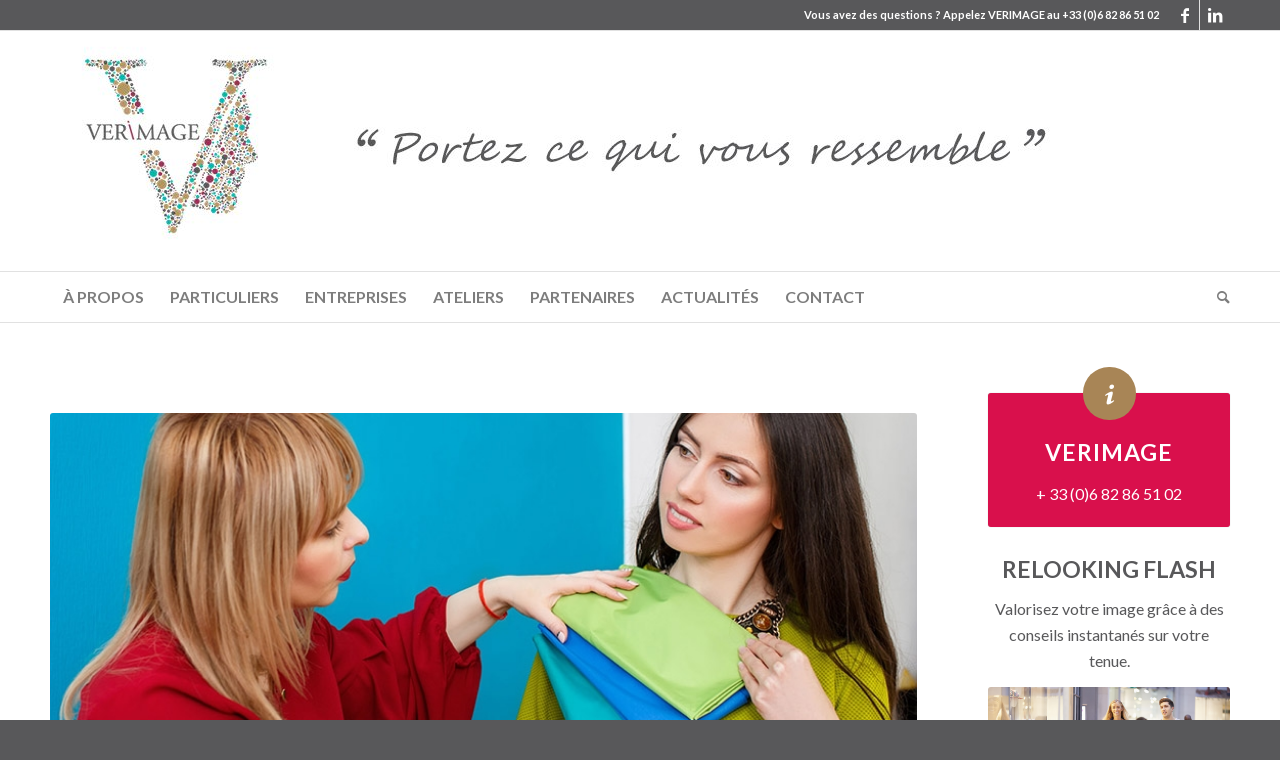

--- FILE ---
content_type: text/html; charset=UTF-8
request_url: https://www.verimage.net/
body_size: 23179
content:
<!DOCTYPE html>
<html lang="fr-FR" class="html_stretched responsive av-preloader-disabled  html_header_top html_logo_left html_bottom_nav_header html_menu_left html_custom html_header_sticky_disabled html_header_shrinking_disabled html_header_topbar_active html_mobile_menu_phone html_header_searchicon html_content_align_center html_header_unstick_top_disabled html_header_stretch_disabled html_elegant-blog html_av-overlay-side html_av-overlay-side-classic html_av-submenu-noclone html_entry_id_73 av-cookies-no-cookie-consent av-no-preview av-default-lightbox html_text_menu_active av-mobile-menu-switch-default">
<head>
<meta charset="UTF-8" />


<!-- mobile setting -->
<meta name="viewport" content="width=device-width, initial-scale=1">

<!-- Scripts/CSS and wp_head hook -->
<meta name='robots' content='index, follow, max-image-preview:large, max-snippet:-1, max-video-preview:-1' />

	<!-- This site is optimized with the Yoast SEO plugin v21.0 - https://yoast.com/wordpress/plugins/seo/ -->
	<title>VERIMAGE | CONSEIL EN IMAGE - IMAGE COACHING</title>
	<meta name="description" content="Conseil en image et du relooking, pour particuliers et les entreprises. VERIMAGE vous accompagne selon une méthodologie éprouvée." />
	<link rel="canonical" href="https://www.verimage.net/verimage-conseil-en-image-coaching/" />
	<meta property="og:locale" content="fr_FR" />
	<meta property="og:type" content="website" />
	<meta property="og:title" content="VERIMAGE | CONSEIL EN IMAGE - IMAGE COACHING" />
	<meta property="og:description" content="Conseil en image et du relooking, pour particuliers et les entreprises. VERIMAGE vous accompagne selon une méthodologie éprouvée." />
	<meta property="og:url" content="https://www.verimage.net/verimage-conseil-en-image-coaching/" />
	<meta property="og:site_name" content="VERIMAGE" />
	<meta property="article:publisher" content="https://www.facebook.com/vdassonnevilleverimage.net/" />
	<meta property="article:modified_time" content="2023-06-07T17:13:49+00:00" />
	<meta name="twitter:card" content="summary_large_image" />
	<script type="application/ld+json" class="yoast-schema-graph">{"@context":"https://schema.org","@graph":[{"@type":"WebPage","@id":"https://www.verimage.net/verimage-conseil-en-image-coaching/","url":"https://www.verimage.net/verimage-conseil-en-image-coaching/","name":"VERIMAGE | CONSEIL EN IMAGE - IMAGE COACHING","isPartOf":{"@id":"https://www.verimage.net/#website"},"datePublished":"2019-06-02T21:20:02+00:00","dateModified":"2023-06-07T17:13:49+00:00","description":"Conseil en image et du relooking, pour particuliers et les entreprises. VERIMAGE vous accompagne selon une méthodologie éprouvée.","breadcrumb":{"@id":"https://www.verimage.net/verimage-conseil-en-image-coaching/#breadcrumb"},"inLanguage":"fr-FR","potentialAction":[{"@type":"ReadAction","target":["https://www.verimage.net/verimage-conseil-en-image-coaching/"]}]},{"@type":"BreadcrumbList","@id":"https://www.verimage.net/verimage-conseil-en-image-coaching/#breadcrumb","itemListElement":[{"@type":"ListItem","position":1,"name":"Accueil"}]},{"@type":"WebSite","@id":"https://www.verimage.net/#website","url":"https://www.verimage.net/","name":"VERIMAGE","description":"Portez ce qui vous ressemble !","potentialAction":[{"@type":"SearchAction","target":{"@type":"EntryPoint","urlTemplate":"https://www.verimage.net/?s={search_term_string}"},"query-input":"required name=search_term_string"}],"inLanguage":"fr-FR"}]}</script>
	<!-- / Yoast SEO plugin. -->


<link rel='dns-prefetch' href='//www.verimage.net' />
<link rel="alternate" type="application/rss+xml" title="VERIMAGE &raquo; Flux" href="https://www.verimage.net/feed/" />
<link rel="alternate" type="application/rss+xml" title="VERIMAGE &raquo; Flux des commentaires" href="https://www.verimage.net/comments/feed/" />
<link rel="alternate" title="oEmbed (JSON)" type="application/json+oembed" href="https://www.verimage.net/wp-json/oembed/1.0/embed?url=https%3A%2F%2Fwww.verimage.net%2F" />
<link rel="alternate" title="oEmbed (XML)" type="text/xml+oembed" href="https://www.verimage.net/wp-json/oembed/1.0/embed?url=https%3A%2F%2Fwww.verimage.net%2F&#038;format=xml" />
<style id='wp-img-auto-sizes-contain-inline-css' type='text/css'>
img:is([sizes=auto i],[sizes^="auto," i]){contain-intrinsic-size:3000px 1500px}
/*# sourceURL=wp-img-auto-sizes-contain-inline-css */
</style>
<style id='wp-emoji-styles-inline-css' type='text/css'>

	img.wp-smiley, img.emoji {
		display: inline !important;
		border: none !important;
		box-shadow: none !important;
		height: 1em !important;
		width: 1em !important;
		margin: 0 0.07em !important;
		vertical-align: -0.1em !important;
		background: none !important;
		padding: 0 !important;
	}
/*# sourceURL=wp-emoji-styles-inline-css */
</style>
<style id='wp-block-library-inline-css' type='text/css'>
:root{--wp-block-synced-color:#7a00df;--wp-block-synced-color--rgb:122,0,223;--wp-bound-block-color:var(--wp-block-synced-color);--wp-editor-canvas-background:#ddd;--wp-admin-theme-color:#007cba;--wp-admin-theme-color--rgb:0,124,186;--wp-admin-theme-color-darker-10:#006ba1;--wp-admin-theme-color-darker-10--rgb:0,107,160.5;--wp-admin-theme-color-darker-20:#005a87;--wp-admin-theme-color-darker-20--rgb:0,90,135;--wp-admin-border-width-focus:2px}@media (min-resolution:192dpi){:root{--wp-admin-border-width-focus:1.5px}}.wp-element-button{cursor:pointer}:root .has-very-light-gray-background-color{background-color:#eee}:root .has-very-dark-gray-background-color{background-color:#313131}:root .has-very-light-gray-color{color:#eee}:root .has-very-dark-gray-color{color:#313131}:root .has-vivid-green-cyan-to-vivid-cyan-blue-gradient-background{background:linear-gradient(135deg,#00d084,#0693e3)}:root .has-purple-crush-gradient-background{background:linear-gradient(135deg,#34e2e4,#4721fb 50%,#ab1dfe)}:root .has-hazy-dawn-gradient-background{background:linear-gradient(135deg,#faaca8,#dad0ec)}:root .has-subdued-olive-gradient-background{background:linear-gradient(135deg,#fafae1,#67a671)}:root .has-atomic-cream-gradient-background{background:linear-gradient(135deg,#fdd79a,#004a59)}:root .has-nightshade-gradient-background{background:linear-gradient(135deg,#330968,#31cdcf)}:root .has-midnight-gradient-background{background:linear-gradient(135deg,#020381,#2874fc)}:root{--wp--preset--font-size--normal:16px;--wp--preset--font-size--huge:42px}.has-regular-font-size{font-size:1em}.has-larger-font-size{font-size:2.625em}.has-normal-font-size{font-size:var(--wp--preset--font-size--normal)}.has-huge-font-size{font-size:var(--wp--preset--font-size--huge)}.has-text-align-center{text-align:center}.has-text-align-left{text-align:left}.has-text-align-right{text-align:right}.has-fit-text{white-space:nowrap!important}#end-resizable-editor-section{display:none}.aligncenter{clear:both}.items-justified-left{justify-content:flex-start}.items-justified-center{justify-content:center}.items-justified-right{justify-content:flex-end}.items-justified-space-between{justify-content:space-between}.screen-reader-text{border:0;clip-path:inset(50%);height:1px;margin:-1px;overflow:hidden;padding:0;position:absolute;width:1px;word-wrap:normal!important}.screen-reader-text:focus{background-color:#ddd;clip-path:none;color:#444;display:block;font-size:1em;height:auto;left:5px;line-height:normal;padding:15px 23px 14px;text-decoration:none;top:5px;width:auto;z-index:100000}html :where(.has-border-color){border-style:solid}html :where([style*=border-top-color]){border-top-style:solid}html :where([style*=border-right-color]){border-right-style:solid}html :where([style*=border-bottom-color]){border-bottom-style:solid}html :where([style*=border-left-color]){border-left-style:solid}html :where([style*=border-width]){border-style:solid}html :where([style*=border-top-width]){border-top-style:solid}html :where([style*=border-right-width]){border-right-style:solid}html :where([style*=border-bottom-width]){border-bottom-style:solid}html :where([style*=border-left-width]){border-left-style:solid}html :where(img[class*=wp-image-]){height:auto;max-width:100%}:where(figure){margin:0 0 1em}html :where(.is-position-sticky){--wp-admin--admin-bar--position-offset:var(--wp-admin--admin-bar--height,0px)}@media screen and (max-width:600px){html :where(.is-position-sticky){--wp-admin--admin-bar--position-offset:0px}}

/*# sourceURL=wp-block-library-inline-css */
</style><style id='global-styles-inline-css' type='text/css'>
:root{--wp--preset--aspect-ratio--square: 1;--wp--preset--aspect-ratio--4-3: 4/3;--wp--preset--aspect-ratio--3-4: 3/4;--wp--preset--aspect-ratio--3-2: 3/2;--wp--preset--aspect-ratio--2-3: 2/3;--wp--preset--aspect-ratio--16-9: 16/9;--wp--preset--aspect-ratio--9-16: 9/16;--wp--preset--color--black: #000000;--wp--preset--color--cyan-bluish-gray: #abb8c3;--wp--preset--color--white: #ffffff;--wp--preset--color--pale-pink: #f78da7;--wp--preset--color--vivid-red: #cf2e2e;--wp--preset--color--luminous-vivid-orange: #ff6900;--wp--preset--color--luminous-vivid-amber: #fcb900;--wp--preset--color--light-green-cyan: #7bdcb5;--wp--preset--color--vivid-green-cyan: #00d084;--wp--preset--color--pale-cyan-blue: #8ed1fc;--wp--preset--color--vivid-cyan-blue: #0693e3;--wp--preset--color--vivid-purple: #9b51e0;--wp--preset--color--metallic-red: #b02b2c;--wp--preset--color--maximum-yellow-red: #edae44;--wp--preset--color--yellow-sun: #eeee22;--wp--preset--color--palm-leaf: #83a846;--wp--preset--color--aero: #7bb0e7;--wp--preset--color--old-lavender: #745f7e;--wp--preset--color--steel-teal: #5f8789;--wp--preset--color--raspberry-pink: #d65799;--wp--preset--color--medium-turquoise: #4ecac2;--wp--preset--gradient--vivid-cyan-blue-to-vivid-purple: linear-gradient(135deg,rgb(6,147,227) 0%,rgb(155,81,224) 100%);--wp--preset--gradient--light-green-cyan-to-vivid-green-cyan: linear-gradient(135deg,rgb(122,220,180) 0%,rgb(0,208,130) 100%);--wp--preset--gradient--luminous-vivid-amber-to-luminous-vivid-orange: linear-gradient(135deg,rgb(252,185,0) 0%,rgb(255,105,0) 100%);--wp--preset--gradient--luminous-vivid-orange-to-vivid-red: linear-gradient(135deg,rgb(255,105,0) 0%,rgb(207,46,46) 100%);--wp--preset--gradient--very-light-gray-to-cyan-bluish-gray: linear-gradient(135deg,rgb(238,238,238) 0%,rgb(169,184,195) 100%);--wp--preset--gradient--cool-to-warm-spectrum: linear-gradient(135deg,rgb(74,234,220) 0%,rgb(151,120,209) 20%,rgb(207,42,186) 40%,rgb(238,44,130) 60%,rgb(251,105,98) 80%,rgb(254,248,76) 100%);--wp--preset--gradient--blush-light-purple: linear-gradient(135deg,rgb(255,206,236) 0%,rgb(152,150,240) 100%);--wp--preset--gradient--blush-bordeaux: linear-gradient(135deg,rgb(254,205,165) 0%,rgb(254,45,45) 50%,rgb(107,0,62) 100%);--wp--preset--gradient--luminous-dusk: linear-gradient(135deg,rgb(255,203,112) 0%,rgb(199,81,192) 50%,rgb(65,88,208) 100%);--wp--preset--gradient--pale-ocean: linear-gradient(135deg,rgb(255,245,203) 0%,rgb(182,227,212) 50%,rgb(51,167,181) 100%);--wp--preset--gradient--electric-grass: linear-gradient(135deg,rgb(202,248,128) 0%,rgb(113,206,126) 100%);--wp--preset--gradient--midnight: linear-gradient(135deg,rgb(2,3,129) 0%,rgb(40,116,252) 100%);--wp--preset--font-size--small: 1rem;--wp--preset--font-size--medium: 1.125rem;--wp--preset--font-size--large: 1.75rem;--wp--preset--font-size--x-large: clamp(1.75rem, 3vw, 2.25rem);--wp--preset--spacing--20: 0.44rem;--wp--preset--spacing--30: 0.67rem;--wp--preset--spacing--40: 1rem;--wp--preset--spacing--50: 1.5rem;--wp--preset--spacing--60: 2.25rem;--wp--preset--spacing--70: 3.38rem;--wp--preset--spacing--80: 5.06rem;--wp--preset--shadow--natural: 6px 6px 9px rgba(0, 0, 0, 0.2);--wp--preset--shadow--deep: 12px 12px 50px rgba(0, 0, 0, 0.4);--wp--preset--shadow--sharp: 6px 6px 0px rgba(0, 0, 0, 0.2);--wp--preset--shadow--outlined: 6px 6px 0px -3px rgb(255, 255, 255), 6px 6px rgb(0, 0, 0);--wp--preset--shadow--crisp: 6px 6px 0px rgb(0, 0, 0);}:root { --wp--style--global--content-size: 800px;--wp--style--global--wide-size: 1130px; }:where(body) { margin: 0; }.wp-site-blocks > .alignleft { float: left; margin-right: 2em; }.wp-site-blocks > .alignright { float: right; margin-left: 2em; }.wp-site-blocks > .aligncenter { justify-content: center; margin-left: auto; margin-right: auto; }:where(.is-layout-flex){gap: 0.5em;}:where(.is-layout-grid){gap: 0.5em;}.is-layout-flow > .alignleft{float: left;margin-inline-start: 0;margin-inline-end: 2em;}.is-layout-flow > .alignright{float: right;margin-inline-start: 2em;margin-inline-end: 0;}.is-layout-flow > .aligncenter{margin-left: auto !important;margin-right: auto !important;}.is-layout-constrained > .alignleft{float: left;margin-inline-start: 0;margin-inline-end: 2em;}.is-layout-constrained > .alignright{float: right;margin-inline-start: 2em;margin-inline-end: 0;}.is-layout-constrained > .aligncenter{margin-left: auto !important;margin-right: auto !important;}.is-layout-constrained > :where(:not(.alignleft):not(.alignright):not(.alignfull)){max-width: var(--wp--style--global--content-size);margin-left: auto !important;margin-right: auto !important;}.is-layout-constrained > .alignwide{max-width: var(--wp--style--global--wide-size);}body .is-layout-flex{display: flex;}.is-layout-flex{flex-wrap: wrap;align-items: center;}.is-layout-flex > :is(*, div){margin: 0;}body .is-layout-grid{display: grid;}.is-layout-grid > :is(*, div){margin: 0;}body{padding-top: 0px;padding-right: 0px;padding-bottom: 0px;padding-left: 0px;}a:where(:not(.wp-element-button)){text-decoration: underline;}:root :where(.wp-element-button, .wp-block-button__link){background-color: #32373c;border-width: 0;color: #fff;font-family: inherit;font-size: inherit;font-style: inherit;font-weight: inherit;letter-spacing: inherit;line-height: inherit;padding-top: calc(0.667em + 2px);padding-right: calc(1.333em + 2px);padding-bottom: calc(0.667em + 2px);padding-left: calc(1.333em + 2px);text-decoration: none;text-transform: inherit;}.has-black-color{color: var(--wp--preset--color--black) !important;}.has-cyan-bluish-gray-color{color: var(--wp--preset--color--cyan-bluish-gray) !important;}.has-white-color{color: var(--wp--preset--color--white) !important;}.has-pale-pink-color{color: var(--wp--preset--color--pale-pink) !important;}.has-vivid-red-color{color: var(--wp--preset--color--vivid-red) !important;}.has-luminous-vivid-orange-color{color: var(--wp--preset--color--luminous-vivid-orange) !important;}.has-luminous-vivid-amber-color{color: var(--wp--preset--color--luminous-vivid-amber) !important;}.has-light-green-cyan-color{color: var(--wp--preset--color--light-green-cyan) !important;}.has-vivid-green-cyan-color{color: var(--wp--preset--color--vivid-green-cyan) !important;}.has-pale-cyan-blue-color{color: var(--wp--preset--color--pale-cyan-blue) !important;}.has-vivid-cyan-blue-color{color: var(--wp--preset--color--vivid-cyan-blue) !important;}.has-vivid-purple-color{color: var(--wp--preset--color--vivid-purple) !important;}.has-metallic-red-color{color: var(--wp--preset--color--metallic-red) !important;}.has-maximum-yellow-red-color{color: var(--wp--preset--color--maximum-yellow-red) !important;}.has-yellow-sun-color{color: var(--wp--preset--color--yellow-sun) !important;}.has-palm-leaf-color{color: var(--wp--preset--color--palm-leaf) !important;}.has-aero-color{color: var(--wp--preset--color--aero) !important;}.has-old-lavender-color{color: var(--wp--preset--color--old-lavender) !important;}.has-steel-teal-color{color: var(--wp--preset--color--steel-teal) !important;}.has-raspberry-pink-color{color: var(--wp--preset--color--raspberry-pink) !important;}.has-medium-turquoise-color{color: var(--wp--preset--color--medium-turquoise) !important;}.has-black-background-color{background-color: var(--wp--preset--color--black) !important;}.has-cyan-bluish-gray-background-color{background-color: var(--wp--preset--color--cyan-bluish-gray) !important;}.has-white-background-color{background-color: var(--wp--preset--color--white) !important;}.has-pale-pink-background-color{background-color: var(--wp--preset--color--pale-pink) !important;}.has-vivid-red-background-color{background-color: var(--wp--preset--color--vivid-red) !important;}.has-luminous-vivid-orange-background-color{background-color: var(--wp--preset--color--luminous-vivid-orange) !important;}.has-luminous-vivid-amber-background-color{background-color: var(--wp--preset--color--luminous-vivid-amber) !important;}.has-light-green-cyan-background-color{background-color: var(--wp--preset--color--light-green-cyan) !important;}.has-vivid-green-cyan-background-color{background-color: var(--wp--preset--color--vivid-green-cyan) !important;}.has-pale-cyan-blue-background-color{background-color: var(--wp--preset--color--pale-cyan-blue) !important;}.has-vivid-cyan-blue-background-color{background-color: var(--wp--preset--color--vivid-cyan-blue) !important;}.has-vivid-purple-background-color{background-color: var(--wp--preset--color--vivid-purple) !important;}.has-metallic-red-background-color{background-color: var(--wp--preset--color--metallic-red) !important;}.has-maximum-yellow-red-background-color{background-color: var(--wp--preset--color--maximum-yellow-red) !important;}.has-yellow-sun-background-color{background-color: var(--wp--preset--color--yellow-sun) !important;}.has-palm-leaf-background-color{background-color: var(--wp--preset--color--palm-leaf) !important;}.has-aero-background-color{background-color: var(--wp--preset--color--aero) !important;}.has-old-lavender-background-color{background-color: var(--wp--preset--color--old-lavender) !important;}.has-steel-teal-background-color{background-color: var(--wp--preset--color--steel-teal) !important;}.has-raspberry-pink-background-color{background-color: var(--wp--preset--color--raspberry-pink) !important;}.has-medium-turquoise-background-color{background-color: var(--wp--preset--color--medium-turquoise) !important;}.has-black-border-color{border-color: var(--wp--preset--color--black) !important;}.has-cyan-bluish-gray-border-color{border-color: var(--wp--preset--color--cyan-bluish-gray) !important;}.has-white-border-color{border-color: var(--wp--preset--color--white) !important;}.has-pale-pink-border-color{border-color: var(--wp--preset--color--pale-pink) !important;}.has-vivid-red-border-color{border-color: var(--wp--preset--color--vivid-red) !important;}.has-luminous-vivid-orange-border-color{border-color: var(--wp--preset--color--luminous-vivid-orange) !important;}.has-luminous-vivid-amber-border-color{border-color: var(--wp--preset--color--luminous-vivid-amber) !important;}.has-light-green-cyan-border-color{border-color: var(--wp--preset--color--light-green-cyan) !important;}.has-vivid-green-cyan-border-color{border-color: var(--wp--preset--color--vivid-green-cyan) !important;}.has-pale-cyan-blue-border-color{border-color: var(--wp--preset--color--pale-cyan-blue) !important;}.has-vivid-cyan-blue-border-color{border-color: var(--wp--preset--color--vivid-cyan-blue) !important;}.has-vivid-purple-border-color{border-color: var(--wp--preset--color--vivid-purple) !important;}.has-metallic-red-border-color{border-color: var(--wp--preset--color--metallic-red) !important;}.has-maximum-yellow-red-border-color{border-color: var(--wp--preset--color--maximum-yellow-red) !important;}.has-yellow-sun-border-color{border-color: var(--wp--preset--color--yellow-sun) !important;}.has-palm-leaf-border-color{border-color: var(--wp--preset--color--palm-leaf) !important;}.has-aero-border-color{border-color: var(--wp--preset--color--aero) !important;}.has-old-lavender-border-color{border-color: var(--wp--preset--color--old-lavender) !important;}.has-steel-teal-border-color{border-color: var(--wp--preset--color--steel-teal) !important;}.has-raspberry-pink-border-color{border-color: var(--wp--preset--color--raspberry-pink) !important;}.has-medium-turquoise-border-color{border-color: var(--wp--preset--color--medium-turquoise) !important;}.has-vivid-cyan-blue-to-vivid-purple-gradient-background{background: var(--wp--preset--gradient--vivid-cyan-blue-to-vivid-purple) !important;}.has-light-green-cyan-to-vivid-green-cyan-gradient-background{background: var(--wp--preset--gradient--light-green-cyan-to-vivid-green-cyan) !important;}.has-luminous-vivid-amber-to-luminous-vivid-orange-gradient-background{background: var(--wp--preset--gradient--luminous-vivid-amber-to-luminous-vivid-orange) !important;}.has-luminous-vivid-orange-to-vivid-red-gradient-background{background: var(--wp--preset--gradient--luminous-vivid-orange-to-vivid-red) !important;}.has-very-light-gray-to-cyan-bluish-gray-gradient-background{background: var(--wp--preset--gradient--very-light-gray-to-cyan-bluish-gray) !important;}.has-cool-to-warm-spectrum-gradient-background{background: var(--wp--preset--gradient--cool-to-warm-spectrum) !important;}.has-blush-light-purple-gradient-background{background: var(--wp--preset--gradient--blush-light-purple) !important;}.has-blush-bordeaux-gradient-background{background: var(--wp--preset--gradient--blush-bordeaux) !important;}.has-luminous-dusk-gradient-background{background: var(--wp--preset--gradient--luminous-dusk) !important;}.has-pale-ocean-gradient-background{background: var(--wp--preset--gradient--pale-ocean) !important;}.has-electric-grass-gradient-background{background: var(--wp--preset--gradient--electric-grass) !important;}.has-midnight-gradient-background{background: var(--wp--preset--gradient--midnight) !important;}.has-small-font-size{font-size: var(--wp--preset--font-size--small) !important;}.has-medium-font-size{font-size: var(--wp--preset--font-size--medium) !important;}.has-large-font-size{font-size: var(--wp--preset--font-size--large) !important;}.has-x-large-font-size{font-size: var(--wp--preset--font-size--x-large) !important;}
/*# sourceURL=global-styles-inline-css */
</style>

<link rel='stylesheet' id='wppopups-base-css' href='https://www.verimage.net/wp-content/plugins/wp-popups-lite/src/assets/css/wppopups-base.css?ver=2.1.5.3' type='text/css' media='all' />
<link rel='stylesheet' id='mediaelement-css' href='https://www.verimage.net/wp-includes/js/mediaelement/mediaelementplayer-legacy.min.css?ver=4.2.17' type='text/css' media='all' />
<link rel='stylesheet' id='wp-mediaelement-css' href='https://www.verimage.net/wp-includes/js/mediaelement/wp-mediaelement.min.css?ver=6.9' type='text/css' media='all' />
<link rel='stylesheet' id='avia-merged-styles-css' href='https://www.verimage.net/wp-content/uploads/dynamic_avia/avia-merged-styles-eb5e8e33e33fd656ce170192862a3533---64f19c59681a0.css' type='text/css' media='all' />
<link rel='stylesheet' id='avia-single-post-73-css' href='https://www.verimage.net/wp-content/uploads/dynamic_avia/avia_posts_css/post-73.css?ver=ver-1693556048' type='text/css' media='all' />
<script type="text/javascript" src="https://www.verimage.net/wp-includes/js/jquery/jquery.min.js?ver=3.7.1" id="jquery-core-js"></script>
<script type="text/javascript" src="https://www.verimage.net/wp-includes/js/jquery/jquery-migrate.min.js?ver=3.4.1" id="jquery-migrate-js"></script>
<script type="text/javascript" id="wp-statistics-tracker-js-extra">
/* <![CDATA[ */
var WP_Statistics_Tracker_Object = {"hitRequestUrl":"https://www.verimage.net/wp-json/wp-statistics/v2/hit?wp_statistics_hit_rest=yes&track_all=1&current_page_type=home&current_page_id=73&search_query&page_uri=Lw=","keepOnlineRequestUrl":"https://www.verimage.net/wp-json/wp-statistics/v2/online?wp_statistics_hit_rest=yes&track_all=1&current_page_type=home&current_page_id=73&search_query&page_uri=Lw=","option":{"dntEnabled":"1","cacheCompatibility":"1"}};
//# sourceURL=wp-statistics-tracker-js-extra
/* ]]> */
</script>
<script type="text/javascript" src="https://www.verimage.net/wp-content/plugins/wp-statistics/assets/js/tracker.js?ver=6.9" id="wp-statistics-tracker-js"></script>
<script type="text/javascript" src="https://www.verimage.net/wp-content/uploads/dynamic_avia/avia-head-scripts-44963ede28591763c2d61e00f9168584---64f19c5978a15.js" id="avia-head-scripts-js"></script>
<link rel="https://api.w.org/" href="https://www.verimage.net/wp-json/" /><link rel="alternate" title="JSON" type="application/json" href="https://www.verimage.net/wp-json/wp/v2/pages/73" /><link rel="EditURI" type="application/rsd+xml" title="RSD" href="https://www.verimage.net/xmlrpc.php?rsd" />
<meta name="generator" content="WordPress 6.9" />
<link rel='shortlink' href='https://www.verimage.net/' />
<!-- Analytics by WP Statistics v14.1.6 - https://wp-statistics.com/ -->
<link rel="profile" href="http://gmpg.org/xfn/11" />
<link rel="alternate" type="application/rss+xml" title="VERIMAGE RSS2 Feed" href="https://www.verimage.net/feed/" />
<link rel="pingback" href="https://www.verimage.net/xmlrpc.php" />

<style type='text/css' media='screen'>
 #top #header_main > .container, #top #header_main > .container .main_menu  .av-main-nav > li > a, #top #header_main #menu-item-shop .cart_dropdown_link{ height:240px; line-height: 240px; }
 .html_top_nav_header .av-logo-container{ height:240px;  }
 .html_header_top.html_header_sticky #top #wrap_all #main{ padding-top:322px; } 
</style>
<!--[if lt IE 9]><script src="https://www.verimage.net/wp-content/themes/enfold/js/html5shiv.js"></script><![endif]-->


<!-- To speed up the rendering and to display the site as fast as possible to the user we include some styles and scripts for above the fold content inline -->
<script type="text/javascript">'use strict';var avia_is_mobile=!1;if(/Android|webOS|iPhone|iPad|iPod|BlackBerry|IEMobile|Opera Mini/i.test(navigator.userAgent)&&'ontouchstart' in document.documentElement){avia_is_mobile=!0;document.documentElement.className+=' avia_mobile '}
else{document.documentElement.className+=' avia_desktop '};document.documentElement.className+=' js_active ';(function(){var e=['-webkit-','-moz-','-ms-',''],n='',o=!1,a=!1;for(var t in e){if(e[t]+'transform' in document.documentElement.style){o=!0;n=e[t]+'transform'};if(e[t]+'perspective' in document.documentElement.style){a=!0}};if(o){document.documentElement.className+=' avia_transform '};if(a){document.documentElement.className+=' avia_transform3d '};if(typeof document.getElementsByClassName=='function'&&typeof document.documentElement.getBoundingClientRect=='function'&&avia_is_mobile==!1){if(n&&window.innerHeight>0){setTimeout(function(){var e=0,o={},a=0,t=document.getElementsByClassName('av-parallax'),i=window.pageYOffset||document.documentElement.scrollTop;for(e=0;e<t.length;e++){t[e].style.top='0px';o=t[e].getBoundingClientRect();a=Math.ceil((window.innerHeight+i-o.top)*0.3);t[e].style[n]='translate(0px, '+a+'px)';t[e].style.top='auto';t[e].className+=' enabled-parallax '}},50)}}})();</script><style id="sccss">/* Saisissez votre CSS personnalisé ci-dessous */
/* Main menu sublevel */



.av-magazine .av-magazine-content-wrap .av-magazine-title {
    font-size: 16px;
    color: #ffffff;
}


.iconbox_content{
background-color: #d9104c!important;
}
d9104c
.avia-icon-list .iconlist_title {
    text-transform: none !important;
}

#footer .news-time {
display:none !important;
}

h1, h2, h3, h4 {
text-transform: none !important;
}

/* Table head */
#top .avia-table th {
	background: #00b5ad;
	color: #ffffff;
}


/* Alternate row color */
#top .avia-table tr:nth-child(odd)
{ 
	background: #ffffff !important; 
}
#top .avia-table tr:nth-child(even)
{ 
	background: #ffffff !important; 
}

#top td{
font-size: 16px;
}


span.hr-inner {
border-color: grey !important;
}

.hr.hr-short * {
    border-color: grey;
}

#top #wrap_all .main_color h3.av-magazine-title {
    font-size: 18px;
    font-weight: normal;
    text-transform: none;
}</style><style type="text/css">
		@font-face {font-family: 'entypo-fontello'; font-weight: normal; font-style: normal; font-display: auto;
		src: url('https://www.verimage.net/wp-content/themes/enfold/config-templatebuilder/avia-template-builder/assets/fonts/entypo-fontello.woff2') format('woff2'),
		url('https://www.verimage.net/wp-content/themes/enfold/config-templatebuilder/avia-template-builder/assets/fonts/entypo-fontello.woff') format('woff'),
		url('https://www.verimage.net/wp-content/themes/enfold/config-templatebuilder/avia-template-builder/assets/fonts/entypo-fontello.ttf') format('truetype'),
		url('https://www.verimage.net/wp-content/themes/enfold/config-templatebuilder/avia-template-builder/assets/fonts/entypo-fontello.svg#entypo-fontello') format('svg'),
		url('https://www.verimage.net/wp-content/themes/enfold/config-templatebuilder/avia-template-builder/assets/fonts/entypo-fontello.eot'),
		url('https://www.verimage.net/wp-content/themes/enfold/config-templatebuilder/avia-template-builder/assets/fonts/entypo-fontello.eot?#iefix') format('embedded-opentype');
		} #top .avia-font-entypo-fontello, body .avia-font-entypo-fontello, html body [data-av_iconfont='entypo-fontello']:before{ font-family: 'entypo-fontello'; }
		
		@font-face {font-family: 'mont'; font-weight: normal; font-style: normal; font-display: auto;
		src: url('https://www.verimage.net/wp-content/uploads/avia_fonts/mont/mont.woff2') format('woff2'),
		url('https://www.verimage.net/wp-content/uploads/avia_fonts/mont/mont.woff') format('woff'),
		url('https://www.verimage.net/wp-content/uploads/avia_fonts/mont/mont.ttf') format('truetype'),
		url('https://www.verimage.net/wp-content/uploads/avia_fonts/mont/mont.svg#mont') format('svg'),
		url('https://www.verimage.net/wp-content/uploads/avia_fonts/mont/mont.eot'),
		url('https://www.verimage.net/wp-content/uploads/avia_fonts/mont/mont.eot?#iefix') format('embedded-opentype');
		} #top .avia-font-mont, body .avia-font-mont, html body [data-av_iconfont='mont']:before{ font-family: 'mont'; }
		</style>

<!--
Debugging Info for Theme support: 

Theme: Enfold
Version: 5.6.6
Installed: enfold
AviaFramework Version: 5.6
AviaBuilder Version: 5.3
aviaElementManager Version: 1.0.1
ML:-1-PU:100-PLA:13
WP:6.9
Compress: CSS:all theme files - JS:all theme files
Updates: disabled
PLAu:11
-->
</head>

<body id="top" class="home wp-singular page-template-default page page-id-73 wp-theme-enfold stretched rtl_columns av-curtain-numeric lato  avia-responsive-images-support" itemscope="itemscope" itemtype="https://schema.org/WebPage" >

	
	<div id='wrap_all'>

	
<header id='header' class='all_colors header_color light_bg_color  av_header_top av_logo_left av_bottom_nav_header av_menu_left av_custom av_header_sticky_disabled av_header_shrinking_disabled av_header_stretch_disabled av_mobile_menu_phone av_header_searchicon av_header_unstick_top_disabled av_header_border_disabled' data-av_shrink_factor='50' role="banner" itemscope="itemscope" itemtype="https://schema.org/WPHeader" >

		<div id='header_meta' class='container_wrap container_wrap_meta  av_icon_active_right av_extra_header_active av_secondary_right av_phone_active_right av_entry_id_73'>

			      <div class='container'>
			      <ul class='noLightbox social_bookmarks icon_count_2'><li class='social_bookmarks_facebook av-social-link-facebook social_icon_1'><a target="_blank" aria-label="Lien vers Facebook" href='https://www.facebook.com/VeroniqueDASSONNEVILLE/' aria-hidden='false' data-av_icon='' data-av_iconfont='entypo-fontello' title='Facebook' rel="noopener"><span class='avia_hidden_link_text'>Facebook</span></a></li><li class='social_bookmarks_linkedin av-social-link-linkedin social_icon_2'><a target="_blank" aria-label="Lien vers LinkedIn" href='https://www.linkedin.com/in/v%C3%A9ronique-dassonneville-b3217126/?originalSubdomain=fr' aria-hidden='false' data-av_icon='' data-av_iconfont='entypo-fontello' title='LinkedIn' rel="noopener"><span class='avia_hidden_link_text'>LinkedIn</span></a></li></ul><div class='phone-info '><div>Vous avez des questions ? Appelez VERIMAGE au +33 (0)6 82 86 51 02</div></div>			      </div>
		</div>

		<div  id='header_main' class='container_wrap container_wrap_logo'>

        <div class='container av-logo-container'><div class='inner-container'><span class='logo avia-standard-logo'><a href='https://www.verimage.net/' class='' aria-label='VERIMAGE' ><img src="https://www.verimage.net/wp-content/uploads/2019/07/logo_verimage-accroche.jpg" srcset="https://www.verimage.net/wp-content/uploads/2019/07/logo_verimage-accroche.jpg 1025w, https://www.verimage.net/wp-content/uploads/2019/07/logo_verimage-accroche-300x62.jpg 300w, https://www.verimage.net/wp-content/uploads/2019/07/logo_verimage-accroche-768x159.jpg 768w, https://www.verimage.net/wp-content/uploads/2019/07/logo_verimage-accroche-705x146.jpg 705w, https://www.verimage.net/wp-content/uploads/2019/07/logo_verimage-accroche-450x93.jpg 450w" sizes="(max-width: 1025px) 100vw, 1025px" height="100" width="300" alt='VERIMAGE' title='' /></a></span></div></div><div id='header_main_alternate' class='container_wrap'><div class='container'><nav class='main_menu' data-selectname='Sélectionner une page'  role="navigation" itemscope="itemscope" itemtype="https://schema.org/SiteNavigationElement" ><div class="avia-menu av-main-nav-wrap"><ul role="menu" class="menu av-main-nav" id="avia-menu"><li role="menuitem" id="menu-item-98" class="menu-item menu-item-type-custom menu-item-object-custom menu-item-has-children menu-item-top-level menu-item-top-level-1"><a href="https://www.verimage.net/a-propos/qui-sommes-nous/" itemprop="url" tabindex="0"><span class="avia-bullet"></span><span class="avia-menu-text">À PROPOS</span><span class="avia-menu-fx"><span class="avia-arrow-wrap"><span class="avia-arrow"></span></span></span></a>


<ul class="sub-menu">
	<li role="menuitem" id="menu-item-56" class="menu-item menu-item-type-post_type menu-item-object-page"><a href="https://www.verimage.net/a-propos/qui-sommes-nous/" itemprop="url" tabindex="0"><span class="avia-bullet"></span><span class="avia-menu-text">Qui sommes-nous ?</span></a></li>
	<li role="menuitem" id="menu-item-57" class="menu-item menu-item-type-post_type menu-item-object-page"><a href="https://www.verimage.net/a-propos/conseil-en-image/" itemprop="url" tabindex="0"><span class="avia-bullet"></span><span class="avia-menu-text">Conseil en image</span></a></li>
	<li role="menuitem" id="menu-item-58" class="menu-item menu-item-type-post_type menu-item-object-page"><a href="https://www.verimage.net/a-propos/label-cmb/" itemprop="url" tabindex="0"><span class="avia-bullet"></span><span class="avia-menu-text">Label CMB</span></a></li>
</ul>
</li>
<li role="menuitem" id="menu-item-99" class="menu-item menu-item-type-custom menu-item-object-custom menu-item-has-children menu-item-top-level menu-item-top-level-2"><a href="https://www.verimage.net/particuliers/image-au-feminin/" itemprop="url" tabindex="0"><span class="avia-bullet"></span><span class="avia-menu-text">PARTICULIERS</span><span class="avia-menu-fx"><span class="avia-arrow-wrap"><span class="avia-arrow"></span></span></span></a>


<ul class="sub-menu">
	<li role="menuitem" id="menu-item-65" class="menu-item menu-item-type-post_type menu-item-object-page"><a href="https://www.verimage.net/particuliers/image-au-feminin/" itemprop="url" tabindex="0"><span class="avia-bullet"></span><span class="avia-menu-text">Image au féminin</span></a></li>
	<li role="menuitem" id="menu-item-66" class="menu-item menu-item-type-post_type menu-item-object-page"><a href="https://www.verimage.net/particuliers/image-au-masculin/" itemprop="url" tabindex="0"><span class="avia-bullet"></span><span class="avia-menu-text">Image au masculin</span></a></li>
	<li role="menuitem" id="menu-item-67" class="menu-item menu-item-type-post_type menu-item-object-page"><a href="https://www.verimage.net/particuliers/nos-coffrets/" itemprop="url" tabindex="0"><span class="avia-bullet"></span><span class="avia-menu-text">Nos coffrets</span></a></li>
	<li role="menuitem" id="menu-item-68" class="menu-item menu-item-type-post_type menu-item-object-page"><a href="https://www.verimage.net/particuliers/bon-cadeau/" itemprop="url" tabindex="0"><span class="avia-bullet"></span><span class="avia-menu-text">Bon-cadeau</span></a></li>
	<li role="menuitem" id="menu-item-69" class="menu-item menu-item-type-post_type menu-item-object-page"><a href="https://www.verimage.net/particuliers/tarifs/" itemprop="url" tabindex="0"><span class="avia-bullet"></span><span class="avia-menu-text">Tarifs</span></a></li>
</ul>
</li>
<li role="menuitem" id="menu-item-62" class="menu-item menu-item-type-post_type menu-item-object-page menu-item-top-level menu-item-top-level-3"><a href="https://www.verimage.net/entreprises/" itemprop="url" tabindex="0"><span class="avia-bullet"></span><span class="avia-menu-text">ENTREPRISES</span><span class="avia-menu-fx"><span class="avia-arrow-wrap"><span class="avia-arrow"></span></span></span></a></li>
<li role="menuitem" id="menu-item-60" class="menu-item menu-item-type-post_type menu-item-object-page menu-item-top-level menu-item-top-level-4"><a href="https://www.verimage.net/ateliers/" itemprop="url" tabindex="0"><span class="avia-bullet"></span><span class="avia-menu-text">ATELIERS</span><span class="avia-menu-fx"><span class="avia-arrow-wrap"><span class="avia-arrow"></span></span></span></a></li>
<li role="menuitem" id="menu-item-63" class="menu-item menu-item-type-post_type menu-item-object-page menu-item-top-level menu-item-top-level-5"><a href="https://www.verimage.net/partenaires/" itemprop="url" tabindex="0"><span class="avia-bullet"></span><span class="avia-menu-text">PARTENAIRES</span><span class="avia-menu-fx"><span class="avia-arrow-wrap"><span class="avia-arrow"></span></span></span></a></li>
<li role="menuitem" id="menu-item-59" class="menu-item menu-item-type-post_type menu-item-object-page menu-item-top-level menu-item-top-level-6"><a href="https://www.verimage.net/actualites/" itemprop="url" tabindex="0"><span class="avia-bullet"></span><span class="avia-menu-text">ACTUALITÉS</span><span class="avia-menu-fx"><span class="avia-arrow-wrap"><span class="avia-arrow"></span></span></span></a></li>
<li role="menuitem" id="menu-item-61" class="menu-item menu-item-type-post_type menu-item-object-page menu-item-top-level menu-item-top-level-7"><a href="https://www.verimage.net/contact/" itemprop="url" tabindex="0"><span class="avia-bullet"></span><span class="avia-menu-text">CONTACT</span><span class="avia-menu-fx"><span class="avia-arrow-wrap"><span class="avia-arrow"></span></span></span></a></li>
<li id="menu-item-search" class="noMobile menu-item menu-item-search-dropdown menu-item-avia-special" role="menuitem"><a aria-label="Rechercher" href="?s=" rel="nofollow" data-avia-search-tooltip="

&lt;form role=&quot;search&quot; action=&quot;https://www.verimage.net/&quot; id=&quot;searchform&quot; method=&quot;get&quot; class=&quot;&quot;&gt;
	&lt;div&gt;
		&lt;input type=&quot;submit&quot; value=&quot;&quot; id=&quot;searchsubmit&quot; class=&quot;button avia-font-entypo-fontello&quot; /&gt;
		&lt;input type=&quot;text&quot; id=&quot;s&quot; name=&quot;s&quot; value=&quot;&quot; placeholder=&#039;Rechercher&#039; /&gt;
			&lt;/div&gt;
&lt;/form&gt;
" aria-hidden='false' data-av_icon='' data-av_iconfont='entypo-fontello'><span class="avia_hidden_link_text">Rechercher</span></a></li><li class="av-burger-menu-main menu-item-avia-special " role="menuitem">
	        			<a href="#" aria-label="Menu" aria-hidden="false">
							<span class="av-hamburger av-hamburger--spin av-js-hamburger">
								<span class="av-hamburger-box">
						          <span class="av-hamburger-inner"></span>
						          <strong>Menu</strong>
								</span>
							</span>
							<span class="avia_hidden_link_text">Menu</span>
						</a>
	        		   </li></ul></div></nav></div> </div> 
		<!-- end container_wrap-->
		</div>
<div class="header_bg"></div>
<!-- end header -->
</header>

	<div id='main' class='all_colors' data-scroll-offset='0'>

	<div id='av_section_1'  class='avia-section av-jxw1ptig-152194a7a2016d78ce12656cc86f518c main_color avia-section-default avia-no-border-styling  avia-builder-el-0  el_before_av_section  avia-builder-el-first  avia-bg-style-scroll container_wrap fullsize'  ><div class='container av-section-cont-open' ><main  role="main" itemprop="mainContentOfPage"  class='template-page content  av-content-full alpha units'><div class='post-entry post-entry-type-page post-entry-73'><div class='entry-content-wrapper clearfix'>
<div  class='flex_column av-254r5-dc01f596ebaeee5fa5e49c0936ea58e3 av_three_fourth  avia-builder-el-1  el_before_av_one_fourth  avia-builder-el-first  first flex_column_div av-zero-column-padding  '     ><div  class='hr av-jyhaqtx8-5c5795da2e10305c1daa0bfaf995f183 hr-invisible  avia-builder-el-2  el_before_av_slideshow  avia-builder-el-first '><span class='hr-inner '><span class="hr-inner-style"></span></span></div>
<div  class='avia-slideshow av-1cak5-9be1575075668c3147042c44b10422fc avia-slideshow-featured av_slideshow avia-fade-slider  avia-builder-el-3  el_after_av_hr  el_before_av_textblock  av-slideshow-ui av-control-default av-slideshow-autoplay av-loop-endless av-loop-manual-endless av-default-height-applied avia-slideshow-1' data-slideshow-options="{&quot;animation&quot;:&quot;fade&quot;,&quot;autoplay&quot;:true,&quot;loop_autoplay&quot;:&quot;endless&quot;,&quot;interval&quot;:3,&quot;loop_manual&quot;:&quot;manual-endless&quot;,&quot;autoplay_stopper&quot;:false,&quot;noNavigation&quot;:false,&quot;bg_slider&quot;:false,&quot;keep_padding&quot;:false,&quot;hoverpause&quot;:false,&quot;show_slide_delay&quot;:0}"  itemprop="image" itemscope="itemscope" itemtype="https://schema.org/ImageObject" ><ul class='avia-slideshow-inner ' style='padding-bottom: 50.707547169811%;'><li  class='avia-slideshow-slide av-1cak5-9be1575075668c3147042c44b10422fc__0  slide-1 slide-odd'><a href="https://www.verimage.net/particuliers/image-au-feminin/"  data-rel='slideshow-1' class='avia-slide-wrap '   ><div class='av-slideshow-caption av-1cak5-9be1575075668c3147042c44b10422fc__0 avia-caption'><div class="avia-inner-caption"><h2 class='avia-caption-title '  itemprop="name" >VERIMAGE</h2><div class='avia-caption-content '  itemprop="description" ><p>CONSEIL EN IMAGE / RELOOKING</p>
</div></div></div><img decoding="async" class="wp-image-1392 avia-img-lazy-loading-not-1392"  src="https://www.verimage.net/wp-content/uploads/2019/07/slider-home-76550024_m-848x430.jpg" width="848" height="430" title='' alt=''  itemprop="thumbnailUrl"   /></a></li><li  class='avia-slideshow-slide av-1cak5-9be1575075668c3147042c44b10422fc__1  slide-2 slide-even'><a href="https://www.verimage.net/particuliers/image-au-feminin/"  data-rel='slideshow-1' class='avia-slide-wrap '   ><div class='av-slideshow-caption av-1cak5-9be1575075668c3147042c44b10422fc__1 avia-caption'><div class="avia-inner-caption"><h2 class='avia-caption-title '  itemprop="name" >VERIMAGE</h2><div class='avia-caption-content '  itemprop="description" ><p>CONSEIL EN IMAGE / RELOOKING</p>
</div></div></div><img decoding="async" class="wp-image-1394 avia-img-lazy-loading-not-1394"  src="https://www.verimage.net/wp-content/uploads/2019/07/slider-home-femme-robe-cocktail-848x430.jpg" width="848" height="430" title='' alt=''  itemprop="thumbnailUrl"   /></a></li><li  class='avia-slideshow-slide av-1cak5-9be1575075668c3147042c44b10422fc__2  slide-3 slide-odd'><a href="https://www.verimage.net/particuliers/image-au-masculin/"  data-rel='slideshow-1' class='avia-slide-wrap '   ><div class='av-slideshow-caption av-1cak5-9be1575075668c3147042c44b10422fc__2 avia-caption'><div class="avia-inner-caption"><h2 class='avia-caption-title '  itemprop="name" >VERIMAGE</h2><div class='avia-caption-content '  itemprop="description" ><p>CONSEIL EN IMAGE / RELOOKING</p>
</div></div></div><img decoding="async" class="wp-image-734 avia-img-lazy-loading-not-734"  src="https://www.verimage.net/wp-content/uploads/2019/07/homme-cravate-travail-848x430.jpg" width="848" height="430" title='' alt=''  itemprop="thumbnailUrl"   /></a></li><li  class='avia-slideshow-slide av-1cak5-9be1575075668c3147042c44b10422fc__3  slide-4 slide-even'><a href="https://www.verimage.net/particuliers/nos-coffrets/"  data-rel='slideshow-1' class='avia-slide-wrap '   ><div class='av-slideshow-caption av-1cak5-9be1575075668c3147042c44b10422fc__3 avia-caption'><div class="avia-inner-caption"><h2 class='avia-caption-title '  itemprop="name" >VERIMAGE</h2><div class='avia-caption-content '  itemprop="description" ><p>CONSEIL EN IMAGE / RELOOKING</p>
</div></div></div><img decoding="async" class="wp-image-1395 avia-img-lazy-loading-not-1395"  src="https://www.verimage.net/wp-content/uploads/2019/07/slider-home-jeune-couple-shopping-sacs-848x430.jpg" width="848" height="430" title='' alt=''  itemprop="thumbnailUrl"   /></a></li><li  class='avia-slideshow-slide av-1cak5-9be1575075668c3147042c44b10422fc__4  slide-5 slide-odd'><a href="https://www.verimage.net/particuliers/nos-coffrets/"  data-rel='slideshow-1' class='avia-slide-wrap '   ><div class='av-slideshow-caption av-1cak5-9be1575075668c3147042c44b10422fc__4 avia-caption'><div class="avia-inner-caption"><h2 class='avia-caption-title '  itemprop="name" >VERIMAGE</h2><div class='avia-caption-content '  itemprop="description" ><p>CONSEIL EN IMAGE / RELOOKING</p>
</div></div></div><img decoding="async" class="wp-image-1393 avia-img-lazy-loading-not-1393"  src="https://www.verimage.net/wp-content/uploads/2019/07/slider-home-Couple-senior-heureux-shopping-AdobeStock_84469795-848x430.jpg" width="848" height="430" title='' alt=''  itemprop="thumbnailUrl"   /></a></li></ul><div class='avia-slideshow-arrows avia-slideshow-controls' ><a href='#prev' class='prev-slide ' aria-hidden='true' data-av_icon='' data-av_iconfont='entypo-fontello'  tabindex='-1'>Précédent</a><a href='#next' class='next-slide ' aria-hidden='true' data-av_icon='' data-av_iconfont='entypo-fontello'  tabindex='-1'>Suivant</a></div><div class='avia-slideshow-dots avia-slideshow-controls'><a href='#1' class='goto-slide active' >1</a><a href='#2' class='goto-slide ' >2</a><a href='#3' class='goto-slide ' >3</a><a href='#4' class='goto-slide ' >4</a><a href='#5' class='goto-slide ' >5</a></div></div>
<section  class='av_textblock_section av-jyh3gmgf-a7741ed35c3f8ad8d75f432b2f12b5a6 '   itemscope="itemscope" itemtype="https://schema.org/CreativeWork" ><div class='avia_textblock'  itemprop="text" ><p style="text-align: center;">Le conseil en image est un véritable accompagnement vers la revalorisation de soi, avec, comme entrée en matière, un premier rendez-vous, <a href="https://www.verimage.net/particuliers/image-au-feminin/">le bilan d&#8217;image.</a></p>
</div></section></div><div  class='flex_column av-2k15-9eaec42237dcb069c9b2869c17ea63aa av_one_fourth  avia-builder-el-5  el_after_av_three_fourth  avia-builder-el-last  flex_column_div av-zero-column-padding  '     ><article  class='iconbox iconbox_top av-jxvw770k-da318235dffb48445c1bf245baac35ee  avia-builder-el-6  el_before_av_textblock  avia-builder-el-first  main_color'  itemscope="itemscope" itemtype="https://schema.org/CreativeWork" ><div class="iconbox_content"><header class="entry-content-header"><div class="iconbox_icon heading-color" aria-hidden='true' data-av_icon='' data-av_iconfont='entypo-fontello'></div><h3 class='iconbox_content_title '  itemprop="headline" >VERIMAGE</h3></header><div class='iconbox_content_container av_inherit_color'  itemprop="text" ><p>+ 33 (0)6 82 86 51 02</p>
</div></div><footer class="entry-footer"></footer></article>
<section  class='av_textblock_section av-jxvvc7ha-d2e1f5c66a88ad406d3dcd5b8e74d819 '   itemscope="itemscope" itemtype="https://schema.org/CreativeWork" ><div class='avia_textblock av_inherit_color'  itemprop="text" ><h3 style="text-align: center;">RELOOKING FLASH</h3>
</div></section>
<section  class='av_textblock_section av-jyfzqufv-4325815d93ef1f915081f6b60bb057a6 '   itemscope="itemscope" itemtype="https://schema.org/CreativeWork" ><div class='avia_textblock'  itemprop="text" ><p style="text-align: center;">Valorisez votre image grâce à des conseils instantanés sur votre tenue.</p>
</div></section>
<div  class='avia-image-container av-jxvw3i7e-79f77fb579bce01a6875c27cd1eef647 av-styling- avia-align-center  avia-builder-el-9  el_after_av_textblock  el_before_av_button '   itemprop="image" itemscope="itemscope" itemtype="https://schema.org/ImageObject" ><div class="avia-image-container-inner"><div class="avia-image-overlay-wrap"><img decoding="async" class='wp-image-625 avia-img-lazy-loading-not-625 avia_image ' src="https://www.verimage.net/wp-content/uploads/2019/07/couple-shopping-centre-commercial.jpg" alt='' title=''  height="566" width="849"  itemprop="thumbnailUrl" srcset="https://www.verimage.net/wp-content/uploads/2019/07/couple-shopping-centre-commercial.jpg 849w, https://www.verimage.net/wp-content/uploads/2019/07/couple-shopping-centre-commercial-300x200.jpg 300w, https://www.verimage.net/wp-content/uploads/2019/07/couple-shopping-centre-commercial-768x512.jpg 768w, https://www.verimage.net/wp-content/uploads/2019/07/couple-shopping-centre-commercial-705x470.jpg 705w, https://www.verimage.net/wp-content/uploads/2019/07/couple-shopping-centre-commercial-450x300.jpg 450w" sizes="(max-width: 849px) 100vw, 849px" /></div></div></div>
<div  class='avia-button-wrap av-jws6r1wp-a6c82308e4965b0b8f0429e14e9831c8-wrap avia-button-center  avia-builder-el-10  el_after_av_image  avia-builder-el-last '><a href='https://www.verimage.net/particuliers/nos-coffrets/#rel-flash'  class='avia-button av-jws6r1wp-a6c82308e4965b0b8f0429e14e9831c8 avia-icon_select-no avia-size-large avia-position-center avia-color-theme-color'  ><span class='avia_iconbox_title' >RÉSERVEZ ICI</span></a></div></div></div></div></main><!-- close content main element --></div></div><div id='av_section_2'  class='avia-section av-jxw1y1se-61cf0c5b756bcca1b39b4201712fe796 main_color avia-section-default avia-no-border-styling  avia-builder-el-11  el_after_av_section  el_before_av_section  avia-bg-style-scroll container_wrap fullsize'  ><div class='container av-section-cont-open' ><div class='template-page content  av-content-full alpha units'><div class='post-entry post-entry-type-page post-entry-73'><div class='entry-content-wrapper clearfix'>
<div  class='flex_column av-2k15-15-b7d61c820e85ce3567d39e4aadd05298 av_one_third  avia-builder-el-12  el_before_av_one_third  avia-builder-el-first  first flex_column_div av-zero-column-padding  '     ><section  class='av_textblock_section av-jxvvc7ha-14-8192e7ae0aec7f4335de3c5b39598314 '   itemscope="itemscope" itemtype="https://schema.org/CreativeWork" ><div class='avia_textblock av_inherit_color'  itemprop="text" ><h3><a href="https://www.verimage.net/actualites/">ACTUALITÉS</a></h3>
</div></section>
<div  class='hr av-jyh12pnj-cd1a04629bd37dfd733694def214775a hr-invisible  avia-builder-el-14  el_after_av_textblock  el_before_av_magazine '><span class='hr-inner '><span class="hr-inner-style"></span></span></div>
<div  id="avia-magazine-1"  class='av-magazine av-jxvw0qhn-8e850b59c53ce94457ae8088960e92ca av-magazine-top-bar-active av-magazine-tabs-active  avia-builder-el-15  el_after_av_hr  avia-builder-el-last   avia-builder-el-15  el_after_av_hr  avia-builder-el-last ' ><div class='av-magazine-top-bar '></div><div class='av-magazine-group sort_all'><article class='av-magazine-entry av-magazine-entry-id-1856 av-magazine-format-standard av-magazine-type-post av-magazine-entry-1 av-magazine-entry-small '  itemscope="itemscope" itemtype="https://schema.org/CreativeWork" ><div class="av-magazine-thumbnail"><a href='https://www.verimage.net/saint-valentin-passionnement/' title='Lier vers : Saint-Valentin passionnément' class='av-magazine-thumbnail-link'><img decoding="async" width="80" height="80" src="https://www.verimage.net/wp-content/uploads/2022/02/Resized_I-80x80.jpg" class="wp-image-1853 avia-img-lazy-loading-not-1853 attachment-thumbnail size-thumbnail wp-post-image" alt="Passion ou glamour" srcset="https://www.verimage.net/wp-content/uploads/2022/02/Resized_I-80x80.jpg 80w, https://www.verimage.net/wp-content/uploads/2022/02/Resized_I-36x36.jpg 36w, https://www.verimage.net/wp-content/uploads/2022/02/Resized_I-180x180.jpg 180w" sizes="(max-width: 80px) 100vw, 80px" /><small class='avia-copyright'>©CandyParadis</small></a></div><div class="av-magazine-content-wrap"><header class="entry-content-header"><time class='av-magazine-time updated'  itemprop="datePublished" datetime="2022-02-08T17:59:15+01:00" >8 février 2022</time><h3 class='av-magazine-title entry-title '  itemprop="headline" ><a href='https://www.verimage.net/saint-valentin-passionnement/' title='Lier vers : Saint-Valentin passionnément'>Saint-Valentin passionnément</a></h3></header></div><footer class="entry-footer"></footer></article><article class='av-magazine-entry av-magazine-entry-id-1844 av-magazine-format-standard av-magazine-type-post av-magazine-entry-2 av-magazine-entry-small '  itemscope="itemscope" itemtype="https://schema.org/CreativeWork" ><div class="av-magazine-thumbnail"><a href='https://www.verimage.net/fetes-de-fin-dannee-sublimez-votre-look-grace-au-conseil-en-image/' title='Lier vers : Fêtes de fin d&#8217;année : sublimez votre look grâce au conseil en image' class='av-magazine-thumbnail-link'><img decoding="async" width="80" height="80" src="https://www.verimage.net/wp-content/uploads/2021/12/P1040737-80x80.jpg" class="wp-image-1842 avia-img-lazy-loading-not-1842 attachment-thumbnail size-thumbnail wp-post-image" alt="" srcset="https://www.verimage.net/wp-content/uploads/2021/12/P1040737-80x80.jpg 80w, https://www.verimage.net/wp-content/uploads/2021/12/P1040737-36x36.jpg 36w, https://www.verimage.net/wp-content/uploads/2021/12/P1040737-180x180.jpg 180w" sizes="(max-width: 80px) 100vw, 80px" /></a></div><div class="av-magazine-content-wrap"><header class="entry-content-header"><time class='av-magazine-time updated'  itemprop="datePublished" datetime="2021-12-06T11:04:45+01:00" >6 décembre 2021</time><h3 class='av-magazine-title entry-title '  itemprop="headline" ><a href='https://www.verimage.net/fetes-de-fin-dannee-sublimez-votre-look-grace-au-conseil-en-image/' title='Lier vers : Fêtes de fin d&#8217;année : sublimez votre look grâce au conseil en image'>Fêtes de fin d&#8217;année : sublimez votre look grâce au conseil en image</a></h3></header></div><footer class="entry-footer"></footer></article><article class='av-magazine-entry av-magazine-entry-id-1801 av-magazine-format-standard av-magazine-type-post av-magazine-entry-3 av-magazine-entry-small '  itemscope="itemscope" itemtype="https://schema.org/CreativeWork" ><div class="av-magazine-thumbnail"><a href='https://www.verimage.net/les-couleurs-de-lautomne-a-lhonneur/' title='Lier vers : LES COULEURS DE L&#8217;AUTOMNE A L&#8217;HONNEUR' class='av-magazine-thumbnail-link'><img decoding="async" width="80" height="80" src="https://www.verimage.net/wp-content/uploads/2021/10/Photo-article-automne-100_6245_oct-2021-80x80.jpg" class="wp-image-1803 avia-img-lazy-loading-not-1803 attachment-thumbnail size-thumbnail wp-post-image" alt="" srcset="https://www.verimage.net/wp-content/uploads/2021/10/Photo-article-automne-100_6245_oct-2021-80x80.jpg 80w, https://www.verimage.net/wp-content/uploads/2021/10/Photo-article-automne-100_6245_oct-2021-36x36.jpg 36w, https://www.verimage.net/wp-content/uploads/2021/10/Photo-article-automne-100_6245_oct-2021-180x180.jpg 180w" sizes="(max-width: 80px) 100vw, 80px" /></a></div><div class="av-magazine-content-wrap"><header class="entry-content-header"><time class='av-magazine-time updated'  itemprop="datePublished" datetime="2021-10-13T13:34:30+02:00" >13 octobre 2021</time><h3 class='av-magazine-title entry-title '  itemprop="headline" ><a href='https://www.verimage.net/les-couleurs-de-lautomne-a-lhonneur/' title='Lier vers : LES COULEURS DE L&#8217;AUTOMNE A L&#8217;HONNEUR'>LES COULEURS DE L&#8217;AUTOMNE A L&#8217;HONNEUR</a></h3></header></div><footer class="entry-footer"></footer></article><article class='av-magazine-entry av-magazine-entry-id-1774 av-magazine-format-standard av-magazine-type-post av-magazine-entry-4 av-magazine-entry-small '  itemscope="itemscope" itemtype="https://schema.org/CreativeWork" ><div class="av-magazine-thumbnail"><a href='https://www.verimage.net/bilan-dimage-le-gout-de-shabiller-avec-gout/' title='Lier vers : Bilan d&#8217;image : le goût de s&#8217;habiller avec goût' class='av-magazine-thumbnail-link'><img decoding="async" width="80" height="80" src="https://www.verimage.net/wp-content/uploads/2021/02/Dressing-room-en-u-sur-mesure-80x80.jpg" class="wp-image-1775 avia-img-lazy-loading-not-1775 attachment-thumbnail size-thumbnail wp-post-image" alt="" srcset="https://www.verimage.net/wp-content/uploads/2021/02/Dressing-room-en-u-sur-mesure-80x80.jpg 80w, https://www.verimage.net/wp-content/uploads/2021/02/Dressing-room-en-u-sur-mesure-36x36.jpg 36w, https://www.verimage.net/wp-content/uploads/2021/02/Dressing-room-en-u-sur-mesure-180x180.jpg 180w" sizes="(max-width: 80px) 100vw, 80px" /><small class='avia-copyright'>centimetre.com</small></a></div><div class="av-magazine-content-wrap"><header class="entry-content-header"><time class='av-magazine-time updated'  itemprop="datePublished" datetime="2021-02-20T13:05:19+01:00" >20 février 2021</time><h3 class='av-magazine-title entry-title '  itemprop="headline" ><a href='https://www.verimage.net/bilan-dimage-le-gout-de-shabiller-avec-gout/' title='Lier vers : Bilan d&#8217;image : le goût de s&#8217;habiller avec goût'>Bilan d&#8217;image : le goût de s&#8217;habiller avec goût</a></h3></header></div><footer class="entry-footer"></footer></article></div></div></div><div  class='flex_column av-2b875-c3cfa8376e6f014316408f854e89bd5e av_one_third  avia-builder-el-16  el_after_av_one_third  el_before_av_one_third  flex_column_div av-zero-column-padding  '     ><section  class='av_textblock_section av-jxvvc7ha-11-a6851a6d4fc81eb6e385e4b7344505f4 '   itemscope="itemscope" itemtype="https://schema.org/CreativeWork" ><div class='avia_textblock av_inherit_color'  itemprop="text" ><h3><a href="https://www.verimage.net/particuliers/image-au-feminin/">IMAGE AU FÉMININ</a></h3>
</div></section>
<div  class='hr av-jyh12pnj-10-6b814e07f76b3a70942cc71f10991e78 hr-invisible  avia-builder-el-18  el_after_av_textblock  el_before_av_image '><span class='hr-inner '><span class="hr-inner-style"></span></span></div>
<div  class='avia-image-container av-jxw0a850-ef3966ee7c98ca2e9f9752a48aed65fb av-styling- avia-align-center  avia-builder-el-19  el_after_av_hr  el_before_av_textblock '   itemprop="image" itemscope="itemscope" itemtype="https://schema.org/ImageObject" ><div class="avia-image-container-inner"><div class="avia-image-overlay-wrap"><a href="https://www.verimage.net/particuliers/image-au-feminin/" class='avia_image'  ><img decoding="async" class='wp-image-575 avia-img-lazy-loading-not-575 avia_image ' src="https://www.verimage.net/wp-content/uploads/2019/06/femme-choix-chaussures.jpg" alt='' title=''  height="579" width="830"  itemprop="thumbnailUrl" srcset="https://www.verimage.net/wp-content/uploads/2019/06/femme-choix-chaussures.jpg 830w, https://www.verimage.net/wp-content/uploads/2019/06/femme-choix-chaussures-300x209.jpg 300w, https://www.verimage.net/wp-content/uploads/2019/06/femme-choix-chaussures-768x536.jpg 768w, https://www.verimage.net/wp-content/uploads/2019/06/femme-choix-chaussures-705x492.jpg 705w, https://www.verimage.net/wp-content/uploads/2019/06/femme-choix-chaussures-450x314.jpg 450w" sizes="(max-width: 830px) 100vw, 830px" /></a></div></div></div>
<section  class='av_textblock_section av-jyfzsl9g-bf5a9c11c48f5529ee00753daa800272 '   itemscope="itemscope" itemtype="https://schema.org/CreativeWork" ><div class='avia_textblock av_inherit_color'  itemprop="text" ><p>Sublimez votre look : nos prestations dédiées aux besoins <a href="https://www.verimage.net/particuliers/image-au-feminin/">des femmes</a>.</p>
</div></section></div><div  class='flex_column av-4jk5-2ba55a4f9d073967678f2cfb48928820 av_one_third  avia-builder-el-21  el_after_av_one_third  avia-builder-el-last  flex_column_div av-zero-column-padding  '     ><section  class='av_textblock_section av-jxvvc7ha-9-d8feed1d8774d7251cf9b2657aa5c014 '   itemscope="itemscope" itemtype="https://schema.org/CreativeWork" ><div class='avia_textblock av_inherit_color'  itemprop="text" ><h3><a href="https://www.verimage.net/particuliers/image-au-masculin/">IMAGE AU MASCULIN</a></h3>
</div></section>
<div  class='hr av-jyh12pnj-8-72a70a0bae38266cbb67a9821a84cae3 hr-invisible  avia-builder-el-23  el_after_av_textblock  el_before_av_image '><span class='hr-inner '><span class="hr-inner-style"></span></span></div>
<div  class='avia-image-container av-jxw088i4-8792abcffbadc8034e77c2cb59fa2fb5 av-styling- avia-align-center  avia-builder-el-24  el_after_av_hr  el_before_av_textblock '   itemprop="image" itemscope="itemscope" itemtype="https://schema.org/ImageObject" ><div class="avia-image-container-inner"><div class="avia-image-overlay-wrap"><a href="https://www.verimage.net/particuliers/image-au-masculin/" class='avia_image'  ><img decoding="async" class='wp-image-1011 avia-img-lazy-loading-not-1011 avia_image ' src="https://www.verimage.net/wp-content/uploads/2019/07/shopping-homme-polo-bleu.jpg" alt='' title=''  height="566" width="848"  itemprop="thumbnailUrl" srcset="https://www.verimage.net/wp-content/uploads/2019/07/shopping-homme-polo-bleu.jpg 848w, https://www.verimage.net/wp-content/uploads/2019/07/shopping-homme-polo-bleu-300x200.jpg 300w, https://www.verimage.net/wp-content/uploads/2019/07/shopping-homme-polo-bleu-768x513.jpg 768w, https://www.verimage.net/wp-content/uploads/2019/07/shopping-homme-polo-bleu-705x471.jpg 705w, https://www.verimage.net/wp-content/uploads/2019/07/shopping-homme-polo-bleu-450x300.jpg 450w" sizes="(max-width: 848px) 100vw, 848px" /></a></div></div></div>
<section  class='av_textblock_section av-jyfzsl9g-7-fea4ffe48cd5e8bdeaa46765e0bd01da '   itemscope="itemscope" itemtype="https://schema.org/CreativeWork" ><div class='avia_textblock av_inherit_color'  itemprop="text" ><p>Ayez un style qui <a href="https://www.verimage.net/particuliers/image-au-masculin/">vous ressemble</a>.</p>
</div></section></div>
</p>
</div></div></div><!-- close content main div --></div></div><div id='av_section_3'  class='avia-section av-jxw1y1se-12-9280a76b9e86c1c4bd9c03267281bbec main_color avia-section-default avia-no-border-styling  avia-builder-el-26  el_after_av_section  el_before_av_section  avia-bg-style-scroll container_wrap fullsize'  ><div class='container av-section-cont-open' ><div class='template-page content  av-content-full alpha units'><div class='post-entry post-entry-type-page post-entry-73'><div class='entry-content-wrapper clearfix'>
<div  class='flex_column av-16295-fa19028fcbef7a0dfcf9b6884898ac87 av_two_third  avia-builder-el-27  el_before_av_one_third  avia-builder-el-first  first flex_column_div av-zero-column-padding  '     ><div  class='avia-slideshow av-jxw29d4q-36fe1bafc72033d25e11b4ba534a0ce4 avia-slideshow-featured av_slideshow avia-slide-slider  avia-builder-el-28  el_before_av_textblock  avia-builder-el-first  av-slideshow-ui av-control-hidden av-no-slider-navigation av-hide-nav-arrows av-slideshow-autoplay av-loop-endless av-loop-manual-endless av-default-height-applied avia-slideshow-2' data-slideshow-options="{&quot;animation&quot;:&quot;slide&quot;,&quot;autoplay&quot;:true,&quot;loop_autoplay&quot;:&quot;endless&quot;,&quot;interval&quot;:5,&quot;loop_manual&quot;:&quot;manual-endless&quot;,&quot;autoplay_stopper&quot;:false,&quot;noNavigation&quot;:true,&quot;bg_slider&quot;:false,&quot;keep_padding&quot;:false,&quot;hoverpause&quot;:false,&quot;show_slide_delay&quot;:0}"  itemprop="image" itemscope="itemscope" itemtype="https://schema.org/ImageObject" ><ul class='avia-slideshow-inner ' style='padding-bottom: 41.586073500967%;'><li  class='avia-slideshow-slide av-jxw29d4q-36fe1bafc72033d25e11b4ba534a0ce4__0  av-single-slide slide-1 slide-odd'><a href="https://www.verimage.net/entreprises/"  data-rel='slideshow-2' class='avia-slide-wrap '   ><img decoding="async" class="wp-image-751 avia-img-lazy-loading-not-751"  src="https://www.verimage.net/wp-content/uploads/2019/07/portrait-jeunes-gens-business-1034x430.jpg" width="1034" height="430" title='' alt=''  itemprop="thumbnailUrl"   /></a></li></ul><div class='av-slideshow-caption av-jxw29d4q-36fe1bafc72033d25e11b4ba534a0ce4__0 avia-caption'><div class="avia-inner-caption"><h2 class='avia-caption-title '  itemprop="name" >CONSEIL EN IMAGE POUR LES ENTREPRISES</h2></div></div></div>
<section  class='av_textblock_section av-jyfzqufv-13-7d7e3e666db6e233949b33a93531d8eb '   itemscope="itemscope" itemtype="https://schema.org/CreativeWork" ><div class='avia_textblock'  itemprop="text" ><p style="text-align: center;">Prestations de conseil en image dédiées aux besoins spécifiques du <a href="https://www.verimage.net/entreprises/">monde du travail</a>.</p>
</div></section></div><div  class='flex_column av-16295-6-84c580785771f2ac43a3e4526fbe15ac av_one_third  avia-builder-el-30  el_after_av_two_third  avia-builder-el-last  flex_column_div av-zero-column-padding  '     ><div  class='avia-button-wrap av-jxw23sm2-1bdb5815b09d454868e936d5575062fe-wrap avia-button-center  avia-builder-el-31  el_before_av_hr  avia-builder-el-first '><a href='https://www.verimage.net/particuliers/nos-coffrets/'  class='avia-button av-jxw23sm2-1bdb5815b09d454868e936d5575062fe avia-icon_select-no avia-size-large avia-position-center avia-color-dark'  ><span class='avia_iconbox_title' >DÉCOUVREZ NOS PRESTATIONS</span></a></div>
<div  class='hr av-jyh3kapp-be7a3c3e371c02c74af1776fe1aad4aa hr-invisible  avia-builder-el-32  el_after_av_button  el_before_av_image '><span class='hr-inner '><span class="hr-inner-style"></span></span></div>
<div  class='avia-image-container av-jxw0p1tg-b1c8a3311101738e74451d331d54ea1a av-styling- avia-align-center  avia-builder-el-33  el_after_av_hr  el_before_av_textblock '   itemprop="image" itemscope="itemscope" itemtype="https://schema.org/ImageObject" ><div class="avia-image-container-inner"><div class="avia-image-overlay-wrap"><a href="https://www.verimage.net/particuliers/image-au-feminin/" class='avia_image'  ><img decoding="async" class='wp-image-456 avia-img-lazy-loading-not-456 avia_image ' src="https://www.verimage.net/wp-content/uploads/2019/06/abstract-2468874_1280.jpg" alt='' title=''  height="930" width="1280"  itemprop="thumbnailUrl" srcset="https://www.verimage.net/wp-content/uploads/2019/06/abstract-2468874_1280.jpg 1280w, https://www.verimage.net/wp-content/uploads/2019/06/abstract-2468874_1280-300x218.jpg 300w, https://www.verimage.net/wp-content/uploads/2019/06/abstract-2468874_1280-768x558.jpg 768w, https://www.verimage.net/wp-content/uploads/2019/06/abstract-2468874_1280-1030x748.jpg 1030w, https://www.verimage.net/wp-content/uploads/2019/06/abstract-2468874_1280-705x512.jpg 705w, https://www.verimage.net/wp-content/uploads/2019/06/abstract-2468874_1280-450x327.jpg 450w" sizes="(max-width: 1280px) 100vw, 1280px" /></a></div></div></div>
<section  class='av_textblock_section av-jyfzqufv-5-202a38f16fe307d683941ef1ad771a86 '   itemscope="itemscope" itemtype="https://schema.org/CreativeWork" ><div class='avia_textblock'  itemprop="text" ><p style="text-align: center;">Une offre complète de conseil en image pour les particuliers : couleurs, style, accessoires.</p>
</div></section></div>

</div></div></div><!-- close content main div --></div></div><div id='av_section_4'  class='avia-section av-jxywuz6q-a49325bc22320daea7c2620a52eb3e3f main_color avia-section-default avia-no-border-styling  avia-builder-el-35  el_after_av_section  avia-builder-el-last  avia-bg-style-scroll container_wrap fullsize'  ><div class='container av-section-cont-open' ><div class='template-page content  av-content-full alpha units'><div class='post-entry post-entry-type-page post-entry-73'><div class='entry-content-wrapper clearfix'>
<div  class='flex_column av-16295-4-3176d11639adf642eb17612b09819e29 av_two_third  avia-builder-el-36  el_before_av_one_third  avia-builder-el-first  first flex_column_div av-zero-column-padding  '     ><div  class='av-special-heading av-1o2sd-5f0b6cefd5dd13535657fb207f2b1ead av-special-heading-h3 custom-color-heading  avia-builder-el-37  el_before_av_image  avia-builder-el-first  av-linked-heading'><h3 class='av-special-heading-tag'  itemprop="headline"  ><a class="av-heading-link" href="https://www.verimage.net/ateliers/" >ATELIERS À LA CARTE </a></h3><div class="special-heading-border"><div class="special-heading-inner-border"></div></div></div>
<div  class='avia-image-container av-jxw0mnlg-d4166967dc8d1ec6eaccfc00ff26baa6 av-styling-no-styling avia-align-center  avia-builder-el-38  el_after_av_heading  el_before_av_textblock '   itemprop="image" itemscope="itemscope" itemtype="https://schema.org/ImageObject" ><div class="avia-image-container-inner"><div class="avia-image-overlay-wrap"><a href="https://www.verimage.net/ateliers/" class='avia_image'  ><img decoding="async" class='wp-image-989 avia-img-lazy-loading-not-989 avia_image ' src="https://www.verimage.net/wp-content/uploads/2019/07/reunion-amies-quadra3.jpg" alt='' title=''  height="433" width="803"  itemprop="thumbnailUrl" srcset="https://www.verimage.net/wp-content/uploads/2019/07/reunion-amies-quadra3.jpg 803w, https://www.verimage.net/wp-content/uploads/2019/07/reunion-amies-quadra3-300x162.jpg 300w, https://www.verimage.net/wp-content/uploads/2019/07/reunion-amies-quadra3-768x414.jpg 768w, https://www.verimage.net/wp-content/uploads/2019/07/reunion-amies-quadra3-705x380.jpg 705w, https://www.verimage.net/wp-content/uploads/2019/07/reunion-amies-quadra3-450x243.jpg 450w" sizes="(max-width: 803px) 100vw, 803px" /></a></div></div></div>
<section  class='av_textblock_section av-zt0t-ccce68dba6cfd6d72030ae70ba833e6f '   itemscope="itemscope" itemtype="https://schema.org/CreativeWork" ><div class='avia_textblock av_inherit_color'  itemprop="text" ><p style="text-align: center;"><span style="color: #ffffff;"><a href="https://www.verimage.net/ateliers/">Des ateliers</a> sur plusieurs thèmes autour du look : partagez un moment de détente entre femmes.</span></p>
</div></section></div><div  class='flex_column av-16295-1-2a4a8f21b0f6855ed636ccca638fc9ed av_one_third  avia-builder-el-40  el_after_av_two_third  avia-builder-el-last  flex_column_div av-zero-column-padding  '     ><div  class='av-special-heading av-15h9l-59f2d37d3ce20bee0a8db1f473b8c2dd av-special-heading-h5 custom-color-heading blockquote modern-quote  avia-builder-el-41  el_before_av_hr  avia-builder-el-first  av-linked-heading'><h5 class='av-special-heading-tag'  itemprop="headline"  ><a class="av-heading-link" href="https://www.verimage.net/particuliers/bon-cadeau/" >DÉCOUVREZ NOS BONS-CADEAUX</a></h5><div class="special-heading-border"><div class="special-heading-inner-border"></div></div></div>
<div  class='hr av-jyh3kapp-3-cf75ecddc8ecd2e64f04429e9b80e57b hr-invisible  avia-builder-el-42  el_after_av_heading  el_before_av_image '><span class='hr-inner '><span class="hr-inner-style"></span></span></div>
<div  class='avia-image-container av-jxw0p1tg-2-cc153f52df01f13996367a2597ab62bf av-styling- avia-align-center  avia-builder-el-43  el_after_av_hr  el_before_av_textblock '   itemprop="image" itemscope="itemscope" itemtype="https://schema.org/ImageObject" ><div class="avia-image-container-inner"><div class="avia-image-overlay-wrap"><a href="https://www.verimage.net/particuliers/bon-cadeau/" class='avia_image'  ><img decoding="async" class='wp-image-365 avia-img-lazy-loading-not-365 avia_image ' src="https://www.verimage.net/wp-content/uploads/2019/06/bon-cadeau-verimage-ruban.jpg" alt='' title=''  height="437" width="594"  itemprop="thumbnailUrl" srcset="https://www.verimage.net/wp-content/uploads/2019/06/bon-cadeau-verimage-ruban.jpg 594w, https://www.verimage.net/wp-content/uploads/2019/06/bon-cadeau-verimage-ruban-300x221.jpg 300w, https://www.verimage.net/wp-content/uploads/2019/06/bon-cadeau-verimage-ruban-450x331.jpg 450w" sizes="(max-width: 594px) 100vw, 594px" /></a></div></div></div>
<section  class='av_textblock_section av-jy8iu46w-9dc0d2990fb3f73b5dfa83230d9c4086 '   itemscope="itemscope" itemtype="https://schema.org/CreativeWork" ><div class='avia_textblock av_inherit_color'  itemprop="text" ><p style="text-align: center;">Image au féminin ou au masculin :<br />
Offrez <a href="https://www.verimage.net/particuliers/bon-cadeau/">un cadeau utile et personnalisé</a>.</p>
</div></section></div>

</div></div></div><!-- close content main div --> <!-- section close by builder template -->		</div><!--end builder template--></div><!-- close default .container_wrap element -->

	
				<footer class='container_wrap socket_color' id='socket'  role="contentinfo" itemscope="itemscope" itemtype="https://schema.org/WPFooter" >
                    <div class='container'>

                        <span class='copyright'>© VERIMAGE 2023 - Tous droits réservés     </span>

                        <ul class='noLightbox social_bookmarks icon_count_2'><li class='social_bookmarks_facebook av-social-link-facebook social_icon_1'><a target="_blank" aria-label="Lien vers Facebook" href='https://www.facebook.com/VeroniqueDASSONNEVILLE/' aria-hidden='false' data-av_icon='' data-av_iconfont='entypo-fontello' title='Facebook' rel="noopener"><span class='avia_hidden_link_text'>Facebook</span></a></li><li class='social_bookmarks_linkedin av-social-link-linkedin social_icon_2'><a target="_blank" aria-label="Lien vers LinkedIn" href='https://www.linkedin.com/in/v%C3%A9ronique-dassonneville-b3217126/?originalSubdomain=fr' aria-hidden='false' data-av_icon='' data-av_iconfont='entypo-fontello' title='LinkedIn' rel="noopener"><span class='avia_hidden_link_text'>LinkedIn</span></a></li></ul><nav class='sub_menu_socket'  role="navigation" itemscope="itemscope" itemtype="https://schema.org/SiteNavigationElement" ><div class="avia3-menu"><ul role="menu" class="menu" id="avia3-menu"><li role="menuitem" id="menu-item-54" class="menu-item menu-item-type-post_type menu-item-object-page menu-item-top-level menu-item-top-level-1"><a href="https://www.verimage.net/mentions-legales/" itemprop="url" tabindex="0"><span class="avia-bullet"></span><span class="avia-menu-text">Mentions légales</span><span class="avia-menu-fx"><span class="avia-arrow-wrap"><span class="avia-arrow"></span></span></span></a></li>
<li role="menuitem" id="menu-item-51" class="menu-item menu-item-type-post_type menu-item-object-page menu-item-top-level menu-item-top-level-2"><a href="https://www.verimage.net/confidentialite/" itemprop="url" tabindex="0"><span class="avia-bullet"></span><span class="avia-menu-text">Confidentialité</span><span class="avia-menu-fx"><span class="avia-arrow-wrap"><span class="avia-arrow"></span></span></span></a></li>
<li role="menuitem" id="menu-item-52" class="menu-item menu-item-type-post_type menu-item-object-page menu-item-top-level menu-item-top-level-3"><a href="https://www.verimage.net/cgv/" itemprop="url" tabindex="0"><span class="avia-bullet"></span><span class="avia-menu-text">CGV</span><span class="avia-menu-fx"><span class="avia-arrow-wrap"><span class="avia-arrow"></span></span></span></a></li>
<li role="menuitem" id="menu-item-53" class="menu-item menu-item-type-post_type menu-item-object-page menu-item-top-level menu-item-top-level-4"><a href="https://www.verimage.net/faq/" itemprop="url" tabindex="0"><span class="avia-bullet"></span><span class="avia-menu-text">FAQ</span><span class="avia-menu-fx"><span class="avia-arrow-wrap"><span class="avia-arrow"></span></span></span></a></li>
<li role="menuitem" id="menu-item-766" class="menu-item menu-item-type-post_type menu-item-object-page menu-item-top-level menu-item-top-level-5"><a href="https://www.verimage.net/plan-du-site/" itemprop="url" tabindex="0"><span class="avia-bullet"></span><span class="avia-menu-text">Plan du site</span><span class="avia-menu-fx"><span class="avia-arrow-wrap"><span class="avia-arrow"></span></span></span></a></li>
</ul></div></nav>
                    </div>

	            <!-- ####### END SOCKET CONTAINER ####### -->
				</footer>


					<!-- end main -->
		</div>

		<!-- end wrap_all --></div>

<a href='#top' title='Faire défiler vers le haut' id='scroll-top-link' aria-hidden='true' data-av_icon='' data-av_iconfont='entypo-fontello'><span class="avia_hidden_link_text">Faire défiler vers le haut</span></a>

<div id="fb-root"></div>

<script type="speculationrules">
{"prefetch":[{"source":"document","where":{"and":[{"href_matches":"/*"},{"not":{"href_matches":["/wp-*.php","/wp-admin/*","/wp-content/uploads/*","/wp-content/*","/wp-content/plugins/*","/wp-content/themes/enfold/*","/*\\?(.+)"]}},{"not":{"selector_matches":"a[rel~=\"nofollow\"]"}},{"not":{"selector_matches":".no-prefetch, .no-prefetch a"}}]},"eagerness":"conservative"}]}
</script>
<div class="wppopups-whole" style="display: none"></div>
 <script type='text/javascript'>
 /* <![CDATA[ */  
var avia_framework_globals = avia_framework_globals || {};
    avia_framework_globals.frameworkUrl = 'https://www.verimage.net/wp-content/themes/enfold/framework/';
    avia_framework_globals.installedAt = 'https://www.verimage.net/wp-content/themes/enfold/';
    avia_framework_globals.ajaxurl = 'https://www.verimage.net/wp-admin/admin-ajax.php';
/* ]]> */ 
</script>
 
 <script type="text/javascript" src="https://www.verimage.net/wp-includes/js/underscore.min.js?ver=1.13.7" id="underscore-js"></script>
<script type="text/javascript" src="https://www.verimage.net/wp-includes/js/dist/hooks.min.js?ver=dd5603f07f9220ed27f1" id="wp-hooks-js"></script>
<script type="text/javascript" id="wppopups-js-extra">
/* <![CDATA[ */
var wppopups_vars = {"is_admin":"","ajax_url":"https://www.verimage.net/wp-admin/admin-ajax.php","pid":"73","is_front_page":"1","is_blog_page":"","is_category":"","site_url":"https://www.verimage.net","is_archive":"","is_search":"","is_singular":"1","is_preview":"","facebook":"","twitter":"","val_required":"This field is required.","val_url":"Please enter a valid URL.","val_email":"Please enter a valid email address.","val_number":"Please enter a valid number.","val_checklimit":"You have exceeded the number of allowed selections: {#}.","val_limit_characters":"{count} of {limit} max characters.","val_limit_words":"{count} of {limit} max words."};
//# sourceURL=wppopups-js-extra
/* ]]> */
</script>
<script type="text/javascript" src="https://www.verimage.net/wp-content/plugins/wp-popups-lite/src/assets/js/wppopups.js?ver=2.1.5.3" id="wppopups-js"></script>
<script type="text/javascript" id="mediaelement-core-js-before">
/* <![CDATA[ */
var mejsL10n = {"language":"fr","strings":{"mejs.download-file":"T\u00e9l\u00e9charger le fichier","mejs.install-flash":"Vous utilisez un navigateur qui n\u2019a pas le lecteur Flash activ\u00e9 ou install\u00e9. Veuillez activer votre extension Flash ou t\u00e9l\u00e9charger la derni\u00e8re version \u00e0 partir de cette adresse\u00a0: https://get.adobe.com/flashplayer/","mejs.fullscreen":"Plein \u00e9cran","mejs.play":"Lecture","mejs.pause":"Pause","mejs.time-slider":"Curseur de temps","mejs.time-help-text":"Utilisez les fl\u00e8ches droite/gauche pour avancer d\u2019une seconde, haut/bas pour avancer de dix secondes.","mejs.live-broadcast":"\u00c9mission en direct","mejs.volume-help-text":"Utilisez les fl\u00e8ches haut/bas pour augmenter ou diminuer le volume.","mejs.unmute":"R\u00e9activer le son","mejs.mute":"Muet","mejs.volume-slider":"Curseur de volume","mejs.video-player":"Lecteur vid\u00e9o","mejs.audio-player":"Lecteur audio","mejs.captions-subtitles":"L\u00e9gendes/Sous-titres","mejs.captions-chapters":"Chapitres","mejs.none":"Aucun","mejs.afrikaans":"Afrikaans","mejs.albanian":"Albanais","mejs.arabic":"Arabe","mejs.belarusian":"Bi\u00e9lorusse","mejs.bulgarian":"Bulgare","mejs.catalan":"Catalan","mejs.chinese":"Chinois","mejs.chinese-simplified":"Chinois (simplifi\u00e9)","mejs.chinese-traditional":"Chinois (traditionnel)","mejs.croatian":"Croate","mejs.czech":"Tch\u00e8que","mejs.danish":"Danois","mejs.dutch":"N\u00e9erlandais","mejs.english":"Anglais","mejs.estonian":"Estonien","mejs.filipino":"Filipino","mejs.finnish":"Finnois","mejs.french":"Fran\u00e7ais","mejs.galician":"Galicien","mejs.german":"Allemand","mejs.greek":"Grec","mejs.haitian-creole":"Cr\u00e9ole ha\u00eftien","mejs.hebrew":"H\u00e9breu","mejs.hindi":"Hindi","mejs.hungarian":"Hongrois","mejs.icelandic":"Islandais","mejs.indonesian":"Indon\u00e9sien","mejs.irish":"Irlandais","mejs.italian":"Italien","mejs.japanese":"Japonais","mejs.korean":"Cor\u00e9en","mejs.latvian":"Letton","mejs.lithuanian":"Lituanien","mejs.macedonian":"Mac\u00e9donien","mejs.malay":"Malais","mejs.maltese":"Maltais","mejs.norwegian":"Norv\u00e9gien","mejs.persian":"Perse","mejs.polish":"Polonais","mejs.portuguese":"Portugais","mejs.romanian":"Roumain","mejs.russian":"Russe","mejs.serbian":"Serbe","mejs.slovak":"Slovaque","mejs.slovenian":"Slov\u00e9nien","mejs.spanish":"Espagnol","mejs.swahili":"Swahili","mejs.swedish":"Su\u00e9dois","mejs.tagalog":"Tagalog","mejs.thai":"Thai","mejs.turkish":"Turc","mejs.ukrainian":"Ukrainien","mejs.vietnamese":"Vietnamien","mejs.welsh":"Ga\u00e9lique","mejs.yiddish":"Yiddish"}};
//# sourceURL=mediaelement-core-js-before
/* ]]> */
</script>
<script type="text/javascript" src="https://www.verimage.net/wp-includes/js/mediaelement/mediaelement-and-player.min.js?ver=4.2.17" id="mediaelement-core-js"></script>
<script type="text/javascript" src="https://www.verimage.net/wp-includes/js/mediaelement/mediaelement-migrate.min.js?ver=6.9" id="mediaelement-migrate-js"></script>
<script type="text/javascript" id="mediaelement-js-extra">
/* <![CDATA[ */
var _wpmejsSettings = {"pluginPath":"/wp-includes/js/mediaelement/","classPrefix":"mejs-","stretching":"responsive","audioShortcodeLibrary":"mediaelement","videoShortcodeLibrary":"mediaelement"};
//# sourceURL=mediaelement-js-extra
/* ]]> */
</script>
<script type="text/javascript" src="https://www.verimage.net/wp-includes/js/mediaelement/wp-mediaelement.min.js?ver=6.9" id="wp-mediaelement-js"></script>
<script type="text/javascript" src="https://www.verimage.net/wp-content/themes/enfold/config-lottie-animations/assets/lottie-player/dotlottie-player.js?ver=5.6.6" id="avia-dotlottie-script-js"></script>
<script type="text/javascript" src="https://www.verimage.net/wp-content/uploads/dynamic_avia/avia-footer-scripts-caeaa331708e333fce3ae4403c72408a---64f19c5abfa11.js" id="avia-footer-scripts-js"></script>
<script id="wp-emoji-settings" type="application/json">
{"baseUrl":"https://s.w.org/images/core/emoji/17.0.2/72x72/","ext":".png","svgUrl":"https://s.w.org/images/core/emoji/17.0.2/svg/","svgExt":".svg","source":{"concatemoji":"https://www.verimage.net/wp-includes/js/wp-emoji-release.min.js?ver=6.9"}}
</script>
<script type="module">
/* <![CDATA[ */
/*! This file is auto-generated */
const a=JSON.parse(document.getElementById("wp-emoji-settings").textContent),o=(window._wpemojiSettings=a,"wpEmojiSettingsSupports"),s=["flag","emoji"];function i(e){try{var t={supportTests:e,timestamp:(new Date).valueOf()};sessionStorage.setItem(o,JSON.stringify(t))}catch(e){}}function c(e,t,n){e.clearRect(0,0,e.canvas.width,e.canvas.height),e.fillText(t,0,0);t=new Uint32Array(e.getImageData(0,0,e.canvas.width,e.canvas.height).data);e.clearRect(0,0,e.canvas.width,e.canvas.height),e.fillText(n,0,0);const a=new Uint32Array(e.getImageData(0,0,e.canvas.width,e.canvas.height).data);return t.every((e,t)=>e===a[t])}function p(e,t){e.clearRect(0,0,e.canvas.width,e.canvas.height),e.fillText(t,0,0);var n=e.getImageData(16,16,1,1);for(let e=0;e<n.data.length;e++)if(0!==n.data[e])return!1;return!0}function u(e,t,n,a){switch(t){case"flag":return n(e,"\ud83c\udff3\ufe0f\u200d\u26a7\ufe0f","\ud83c\udff3\ufe0f\u200b\u26a7\ufe0f")?!1:!n(e,"\ud83c\udde8\ud83c\uddf6","\ud83c\udde8\u200b\ud83c\uddf6")&&!n(e,"\ud83c\udff4\udb40\udc67\udb40\udc62\udb40\udc65\udb40\udc6e\udb40\udc67\udb40\udc7f","\ud83c\udff4\u200b\udb40\udc67\u200b\udb40\udc62\u200b\udb40\udc65\u200b\udb40\udc6e\u200b\udb40\udc67\u200b\udb40\udc7f");case"emoji":return!a(e,"\ud83e\u1fac8")}return!1}function f(e,t,n,a){let r;const o=(r="undefined"!=typeof WorkerGlobalScope&&self instanceof WorkerGlobalScope?new OffscreenCanvas(300,150):document.createElement("canvas")).getContext("2d",{willReadFrequently:!0}),s=(o.textBaseline="top",o.font="600 32px Arial",{});return e.forEach(e=>{s[e]=t(o,e,n,a)}),s}function r(e){var t=document.createElement("script");t.src=e,t.defer=!0,document.head.appendChild(t)}a.supports={everything:!0,everythingExceptFlag:!0},new Promise(t=>{let n=function(){try{var e=JSON.parse(sessionStorage.getItem(o));if("object"==typeof e&&"number"==typeof e.timestamp&&(new Date).valueOf()<e.timestamp+604800&&"object"==typeof e.supportTests)return e.supportTests}catch(e){}return null}();if(!n){if("undefined"!=typeof Worker&&"undefined"!=typeof OffscreenCanvas&&"undefined"!=typeof URL&&URL.createObjectURL&&"undefined"!=typeof Blob)try{var e="postMessage("+f.toString()+"("+[JSON.stringify(s),u.toString(),c.toString(),p.toString()].join(",")+"));",a=new Blob([e],{type:"text/javascript"});const r=new Worker(URL.createObjectURL(a),{name:"wpTestEmojiSupports"});return void(r.onmessage=e=>{i(n=e.data),r.terminate(),t(n)})}catch(e){}i(n=f(s,u,c,p))}t(n)}).then(e=>{for(const n in e)a.supports[n]=e[n],a.supports.everything=a.supports.everything&&a.supports[n],"flag"!==n&&(a.supports.everythingExceptFlag=a.supports.everythingExceptFlag&&a.supports[n]);var t;a.supports.everythingExceptFlag=a.supports.everythingExceptFlag&&!a.supports.flag,a.supports.everything||((t=a.source||{}).concatemoji?r(t.concatemoji):t.wpemoji&&t.twemoji&&(r(t.twemoji),r(t.wpemoji)))});
//# sourceURL=https://www.verimage.net/wp-includes/js/wp-emoji-loader.min.js
/* ]]> */
</script>

<!-- google webfont font replacement -->

			<script type='text/javascript'>

				(function() {

					/*	check if webfonts are disabled by user setting via cookie - or user must opt in.	*/
					var html = document.getElementsByTagName('html')[0];
					var cookie_check = html.className.indexOf('av-cookies-needs-opt-in') >= 0 || html.className.indexOf('av-cookies-can-opt-out') >= 0;
					var allow_continue = true;
					var silent_accept_cookie = html.className.indexOf('av-cookies-user-silent-accept') >= 0;

					if( cookie_check && ! silent_accept_cookie )
					{
						if( ! document.cookie.match(/aviaCookieConsent/) || html.className.indexOf('av-cookies-session-refused') >= 0 )
						{
							allow_continue = false;
						}
						else
						{
							if( ! document.cookie.match(/aviaPrivacyRefuseCookiesHideBar/) )
							{
								allow_continue = false;
							}
							else if( ! document.cookie.match(/aviaPrivacyEssentialCookiesEnabled/) )
							{
								allow_continue = false;
							}
							else if( document.cookie.match(/aviaPrivacyGoogleWebfontsDisabled/) )
							{
								allow_continue = false;
							}
						}
					}

					if( allow_continue )
					{
						var f = document.createElement('link');

						f.type 	= 'text/css';
						f.rel 	= 'stylesheet';
						f.href 	= 'https://fonts.googleapis.com/css?family=Lato:300,400,700&display=auto';
						f.id 	= 'avia-google-webfont';

						document.getElementsByTagName('head')[0].appendChild(f);
					}
				})();

			</script>
			
<script type='text/javascript'>

	(function($) {

			/*	check if google analytics tracking is disabled by user setting via cookie - or user must opt in.	*/

			var analytics_code = "<!-- Global site tag (gtag.js) - Google Analytics -->\n<script async src=\"https:\/\/www.googletagmanager.com\/gtag\/js?id=UA-145960629-1\"><\/script>\n<script>\n  window.dataLayer = window.dataLayer || [];\n  function gtag(){dataLayer.push(arguments);}\n  gtag('js', new Date());\n\n  gtag('config', 'UA-145960629-1');\n<\/script>".replace(/\"/g, '"' );
			var html = document.getElementsByTagName('html')[0];

			$('html').on( 'avia-cookie-settings-changed', function(e)
			{
					var cookie_check = html.className.indexOf('av-cookies-needs-opt-in') >= 0 || html.className.indexOf('av-cookies-can-opt-out') >= 0;
					var allow_continue = true;
					var silent_accept_cookie = html.className.indexOf('av-cookies-user-silent-accept') >= 0;
					var script_loaded = $( 'script.google_analytics_scripts' );

					if( cookie_check && ! silent_accept_cookie )
					{
						if( ! document.cookie.match(/aviaCookieConsent/) || html.className.indexOf('av-cookies-session-refused') >= 0 )
						{
							allow_continue = false;
						}
						else
						{
							if( ! document.cookie.match(/aviaPrivacyRefuseCookiesHideBar/) )
							{
								allow_continue = false;
							}
							else if( ! document.cookie.match(/aviaPrivacyEssentialCookiesEnabled/) )
							{
								allow_continue = false;
							}
							else if( document.cookie.match(/aviaPrivacyGoogleTrackingDisabled/) )
							{
								allow_continue = false;
							}
						}
					}

					if( ! allow_continue )
					{
//						window['ga-disable-UA-145960629-1'] = true;
						if( script_loaded.length > 0 )
						{
							script_loaded.remove();
						}
					}
					else
					{
						if( script_loaded.length == 0 )
						{
							$('head').append( analytics_code );
						}
					}
			});

			$('html').trigger( 'avia-cookie-settings-changed' );

	})( jQuery );

</script></body>
</html>
<!-- *´¨)
     ¸.•´¸.•*´¨) ¸.•*¨)
     (¸.•´ (¸.•` ¤ Comet Cache is Fully Functional ¤ ´¨) -->

<!-- Cache File Version Salt:       n/a -->

<!-- Cache File URL:                https://www.verimage.net/ -->
<!-- Cache File Path:               /cache/comet-cache/cache/https/www-verimage-net/index.html -->

<!-- Cache File Generated Via:      HTTP request -->
<!-- Cache File Generated On:       Jan 22nd, 2026 @ 8:37 am UTC -->
<!-- Cache File Generated In:       1.07294 seconds -->

<!-- Cache File Expires On:         Jan 29th, 2026 @ 8:37 am UTC -->
<!-- Cache File Auto-Rebuild On:    Jan 29th, 2026 @ 8:37 am UTC -->

<!-- Loaded via Cache On:    Jan 28th, 2026 @ 5:29 pm UTC -->
<!-- Loaded via Cache In:    0.00201 seconds -->

--- FILE ---
content_type: text/css
request_url: https://www.verimage.net/wp-content/uploads/dynamic_avia/avia_posts_css/post-73.css?ver=ver-1693556048
body_size: 4781
content:
.flex_column.av-254r5-dc01f596ebaeee5fa5e49c0936ea58e3{border-radius:0px 0px 0px 0px;padding:0px 0px 0px 0px} #top .hr.hr-invisible.av-jyhaqtx8-5c5795da2e10305c1daa0bfaf995f183{height:20px} #top .av_textblock_section.av-jyh3gmgf-a7741ed35c3f8ad8d75f432b2f12b5a6 .avia_textblock{font-size:20px} .flex_column.av-2k15-9eaec42237dcb069c9b2869c17ea63aa{border-radius:0px 0px 0px 0px;padding:0px 0px 0px 0px} #top #wrap_all .iconbox.av-jxvw770k-da318235dffb48445c1bf245baac35ee .iconbox_content_title{color:#ffffff}.iconbox.av-jxvw770k-da318235dffb48445c1bf245baac35ee .iconbox_content_container{color:#ffffff} .avia-image-container.av-jxvw3i7e-79f77fb579bce01a6875c27cd1eef647 img.avia_image{box-shadow:none}.avia-image-container.av-jxvw3i7e-79f77fb579bce01a6875c27cd1eef647 .av-image-caption-overlay-center{color:#ffffff} .avia-section.av-jxw1y1se-61cf0c5b756bcca1b39b4201712fe796{background-color:#bb9b6f;background-image:unset} .flex_column.av-2k15-15-b7d61c820e85ce3567d39e4aadd05298{border-radius:0px 0px 0px 0px;padding:0px 0px 0px 0px} #top .av_textblock_section.av-jxvvc7ha-14-8192e7ae0aec7f4335de3c5b39598314 .avia_textblock{color:#ffffff} #top .hr.hr-invisible.av-jyh12pnj-cd1a04629bd37dfd733694def214775a{height:20px} .flex_column.av-2b875-c3cfa8376e6f014316408f854e89bd5e{border-radius:0px 0px 0px 0px;padding:0px 0px 0px 0px} #top .av_textblock_section.av-jxvvc7ha-11-a6851a6d4fc81eb6e385e4b7344505f4 .avia_textblock{color:#ffffff} #top .hr.hr-invisible.av-jyh12pnj-10-6b814e07f76b3a70942cc71f10991e78{height:20px} .avia-image-container.av-jxw0a850-ef3966ee7c98ca2e9f9752a48aed65fb img.avia_image{box-shadow:none}.avia-image-container.av-jxw0a850-ef3966ee7c98ca2e9f9752a48aed65fb .av-image-caption-overlay-center{color:#ffffff} #top .av_textblock_section.av-jyfzsl9g-bf5a9c11c48f5529ee00753daa800272 .avia_textblock{color:#ffffff} .flex_column.av-4jk5-2ba55a4f9d073967678f2cfb48928820{border-radius:0px 0px 0px 0px;padding:0px 0px 0px 0px} #top .av_textblock_section.av-jxvvc7ha-9-d8feed1d8774d7251cf9b2657aa5c014 .avia_textblock{color:#ffffff} #top .hr.hr-invisible.av-jyh12pnj-8-72a70a0bae38266cbb67a9821a84cae3{height:20px} .avia-image-container.av-jxw088i4-8792abcffbadc8034e77c2cb59fa2fb5 img.avia_image{box-shadow:none}.avia-image-container.av-jxw088i4-8792abcffbadc8034e77c2cb59fa2fb5 .av-image-caption-overlay-center{color:#ffffff} #top .av_textblock_section.av-jyfzsl9g-7-fea4ffe48cd5e8bdeaa46765e0bd01da .avia_textblock{color:#ffffff} .flex_column.av-16295-fa19028fcbef7a0dfcf9b6884898ac87{border-radius:0px 0px 0px 0px;padding:0px 0px 0px 0px} .flex_column.av-16295-6-84c580785771f2ac43a3e4526fbe15ac{border-radius:0px 0px 0px 0px;padding:0px 0px 0px 0px} #top .hr.hr-invisible.av-jyh3kapp-be7a3c3e371c02c74af1776fe1aad4aa{height:25px} .avia-image-container.av-jxw0p1tg-b1c8a3311101738e74451d331d54ea1a img.avia_image{box-shadow:none}.avia-image-container.av-jxw0p1tg-b1c8a3311101738e74451d331d54ea1a .av-image-caption-overlay-center{color:#ffffff} .avia-section.av-jxywuz6q-a49325bc22320daea7c2620a52eb3e3f{background-color:#01b9ae;background-image:unset} .flex_column.av-16295-4-3176d11639adf642eb17612b09819e29{border-radius:0px 0px 0px 0px;padding:0px 0px 0px 0px} #top .av-special-heading.av-1o2sd-5f0b6cefd5dd13535657fb207f2b1ead{padding-bottom:10px;color:#ffffff}body .av-special-heading.av-1o2sd-5f0b6cefd5dd13535657fb207f2b1ead .av-special-heading-tag .heading-char{font-size:25px}.av-special-heading.av-1o2sd-5f0b6cefd5dd13535657fb207f2b1ead .special-heading-inner-border{border-color:#ffffff}.av-special-heading.av-1o2sd-5f0b6cefd5dd13535657fb207f2b1ead .av-subheading{font-size:15px} .avia-image-container.av-jxw0mnlg-d4166967dc8d1ec6eaccfc00ff26baa6 img.avia_image{box-shadow:none}.avia-image-container.av-jxw0mnlg-d4166967dc8d1ec6eaccfc00ff26baa6 .av-image-caption-overlay-center{color:#ffffff} #top .av_textblock_section.av-zt0t-ccce68dba6cfd6d72030ae70ba833e6f .avia_textblock{color:#ffffff} .flex_column.av-16295-1-2a4a8f21b0f6855ed636ccca638fc9ed{border-radius:0px 0px 0px 0px;padding:0px 0px 0px 0px} #top .av-special-heading.av-15h9l-59f2d37d3ce20bee0a8db1f473b8c2dd{padding-bottom:10px;color:#ffffff}body .av-special-heading.av-15h9l-59f2d37d3ce20bee0a8db1f473b8c2dd .av-special-heading-tag .heading-char{font-size:25px}.av-special-heading.av-15h9l-59f2d37d3ce20bee0a8db1f473b8c2dd .special-heading-inner-border{border-color:#ffffff}.av-special-heading.av-15h9l-59f2d37d3ce20bee0a8db1f473b8c2dd .av-subheading{font-size:15px} #top .hr.hr-invisible.av-jyh3kapp-3-cf75ecddc8ecd2e64f04429e9b80e57b{height:25px} .avia-image-container.av-jxw0p1tg-2-cc153f52df01f13996367a2597ab62bf img.avia_image{box-shadow:none}.avia-image-container.av-jxw0p1tg-2-cc153f52df01f13996367a2597ab62bf .av-image-caption-overlay-center{color:#ffffff} #top .av_textblock_section.av-jy8iu46w-9dc0d2990fb3f73b5dfa83230d9c4086 .avia_textblock{color:#ffffff}